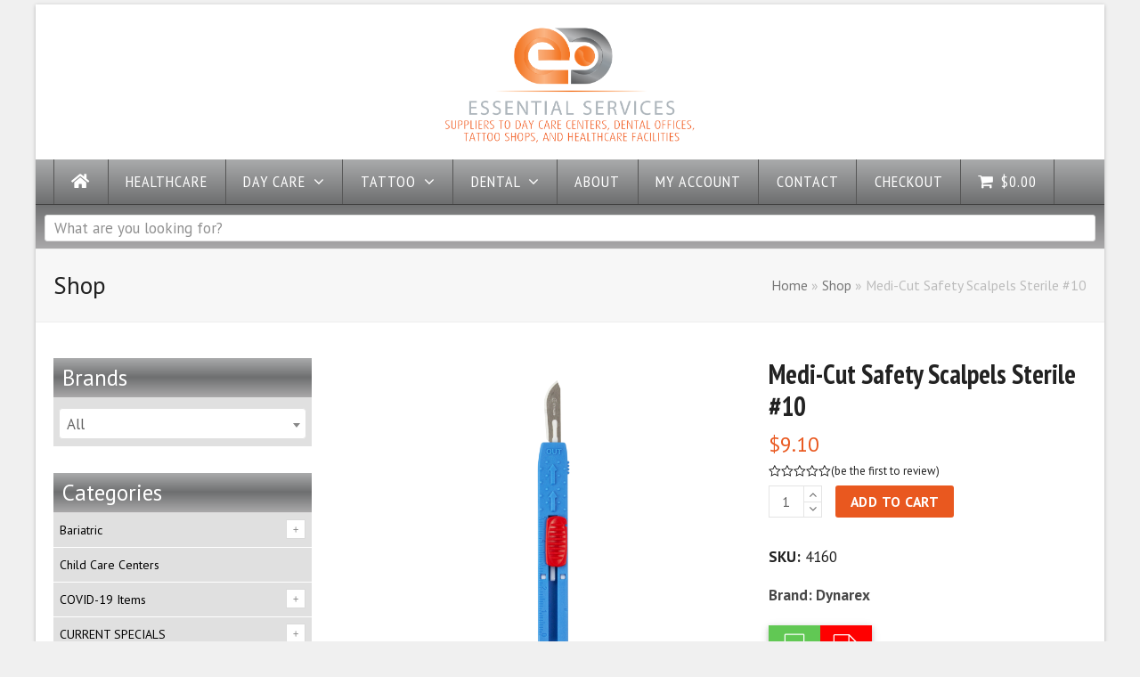

--- FILE ---
content_type: text/html; charset=UTF-8
request_url: https://www.essentialprocurement.net/shop/dental-supplies/medi-cut-safety-scalpels-sterile-10/
body_size: 28255
content:
<!doctype html>
<html lang="en-US" itemscope itemtype="http://schema.org/WebPage">
<head>
<meta charset="UTF-8">
<link rel="profile" href="http://gmpg.org/xfn/11">
<meta name='robots' content='index, follow, max-image-preview:large, max-snippet:-1, max-video-preview:-1' />
<script>window._wca = window._wca || [];</script>
<meta name="generator" content="Total WordPress Theme v5.0.8">
<meta name="viewport" content="width=device-width, initial-scale=1">
<meta http-equiv="X-UA-Compatible" content="IE=edge" />

	<!-- This site is optimized with the Yoast SEO plugin v21.1 - https://yoast.com/wordpress/plugins/seo/ -->
	<title>Medi-Cut Safety Scalpels Sterile #10 - Essential Procurement Services</title>
	<link rel="canonical" href="https://www.essentialprocurement.net/shop/dental-supplies/medi-cut-safety-scalpels-sterile-10/" />
	<meta property="og:locale" content="en_US" />
	<meta property="og:type" content="article" />
	<meta property="og:title" content="Medi-Cut Safety Scalpels Sterile #10 - Essential Procurement Services" />
	<meta property="og:url" content="https://www.essentialprocurement.net/shop/dental-supplies/medi-cut-safety-scalpels-sterile-10/" />
	<meta property="og:site_name" content="Essential Procurement Services" />
	<meta property="article:publisher" content="https://www.facebook.com/essentialprocurement/" />
	<meta property="article:modified_time" content="2024-06-25T15:58:00+00:00" />
	<meta property="og:image" content="https://www.essentialprocurement.net/wp-content/uploads/z8gud6weodhypdfdsfpp-1.png" />
	<meta property="og:image:width" content="2500" />
	<meta property="og:image:height" content="2500" />
	<meta property="og:image:type" content="image/png" />
	<meta name="twitter:card" content="summary_large_image" />
	<meta name="twitter:site" content="@EssentialPS" />
	<script type="application/ld+json" class="yoast-schema-graph">{"@context":"https://schema.org","@graph":[{"@type":"WebPage","@id":"https://www.essentialprocurement.net/shop/dental-supplies/medi-cut-safety-scalpels-sterile-10/","url":"https://www.essentialprocurement.net/shop/dental-supplies/medi-cut-safety-scalpels-sterile-10/","name":"Medi-Cut Safety Scalpels Sterile #10 - Essential Procurement Services","isPartOf":{"@id":"https://www.essentialprocurement.net/#website"},"primaryImageOfPage":{"@id":"https://www.essentialprocurement.net/shop/dental-supplies/medi-cut-safety-scalpels-sterile-10/#primaryimage"},"image":{"@id":"https://www.essentialprocurement.net/shop/dental-supplies/medi-cut-safety-scalpels-sterile-10/#primaryimage"},"thumbnailUrl":"https://www.essentialprocurement.net/wp-content/uploads/z8gud6weodhypdfdsfpp-1.png","datePublished":"2024-06-25T15:57:55+00:00","dateModified":"2024-06-25T15:58:00+00:00","breadcrumb":{"@id":"https://www.essentialprocurement.net/shop/dental-supplies/medi-cut-safety-scalpels-sterile-10/#breadcrumb"},"inLanguage":"en-US","potentialAction":[{"@type":"ReadAction","target":["https://www.essentialprocurement.net/shop/dental-supplies/medi-cut-safety-scalpels-sterile-10/"]}]},{"@type":"ImageObject","inLanguage":"en-US","@id":"https://www.essentialprocurement.net/shop/dental-supplies/medi-cut-safety-scalpels-sterile-10/#primaryimage","url":"https://www.essentialprocurement.net/wp-content/uploads/z8gud6weodhypdfdsfpp-1.png","contentUrl":"https://www.essentialprocurement.net/wp-content/uploads/z8gud6weodhypdfdsfpp-1.png","width":2500,"height":2500},{"@type":"BreadcrumbList","@id":"https://www.essentialprocurement.net/shop/dental-supplies/medi-cut-safety-scalpels-sterile-10/#breadcrumb","itemListElement":[{"@type":"ListItem","position":1,"name":"Home","item":"https://www.essentialprocurement.net/"},{"@type":"ListItem","position":2,"name":"Shop","item":"https://www.essentialprocurement.net/shop/"},{"@type":"ListItem","position":3,"name":"Medi-Cut Safety Scalpels Sterile #10"}]},{"@type":"WebSite","@id":"https://www.essentialprocurement.net/#website","url":"https://www.essentialprocurement.net/","name":"Essential Procurement Services","description":"Healthcare Equipment Procurement and Distribution Services","publisher":{"@id":"https://www.essentialprocurement.net/#organization"},"potentialAction":[{"@type":"SearchAction","target":{"@type":"EntryPoint","urlTemplate":"https://www.essentialprocurement.net/?s={search_term_string}"},"query-input":"required name=search_term_string"}],"inLanguage":"en-US"},{"@type":"Organization","@id":"https://www.essentialprocurement.net/#organization","name":"Essential Procurement Services","url":"https://www.essentialprocurement.net/","logo":{"@type":"ImageObject","inLanguage":"en-US","@id":"https://www.essentialprocurement.net/#/schema/logo/image/","url":"https://www.essentialprocurement.net/wp-content/uploads/eps-logo-login.png","contentUrl":"https://www.essentialprocurement.net/wp-content/uploads/eps-logo-login.png","width":316,"height":104,"caption":"Essential Procurement Services"},"image":{"@id":"https://www.essentialprocurement.net/#/schema/logo/image/"},"sameAs":["https://www.facebook.com/essentialprocurement/","https://twitter.com/EssentialPS"]}]}</script>
	<!-- / Yoast SEO plugin. -->


<link rel='dns-prefetch' href='//stats.wp.com' />
<link rel='dns-prefetch' href='//js.authorize.net' />
<link rel='dns-prefetch' href='//fonts.googleapis.com' />
<link rel="alternate" type="application/rss+xml" title="Essential Procurement Services &raquo; Feed" href="https://www.essentialprocurement.net/feed/" />
<link rel="alternate" type="application/rss+xml" title="Essential Procurement Services &raquo; Comments Feed" href="https://www.essentialprocurement.net/comments/feed/" />
<link rel="alternate" type="application/rss+xml" title="Essential Procurement Services &raquo; Medi-Cut Safety Scalpels Sterile #10 Comments Feed" href="https://www.essentialprocurement.net/shop/dental-supplies/medi-cut-safety-scalpels-sterile-10/feed/" />
		<!-- This site uses the Google Analytics by ExactMetrics plugin v7.26.0 - Using Analytics tracking - https://www.exactmetrics.com/ -->
		<!-- Note: ExactMetrics is not currently configured on this site. The site owner needs to authenticate with Google Analytics in the ExactMetrics settings panel. -->
					<!-- No tracking code set -->
				<!-- / Google Analytics by ExactMetrics -->
		<link rel='stylesheet' id='js_composer_front-css' href='https://www.essentialprocurement.net/wp-content/plugins/js_composer/assets/css/js_composer.min.css?ver=7.0' media='all' />
<link rel='stylesheet' id='jetpack-videopress-video-block-view-css' href='https://www.essentialprocurement.net/wp-content/plugins/jetpack/jetpack_vendor/automattic/jetpack-videopress/build/block-editor/blocks/video/view.css?minify=false&#038;ver=34ae973733627b74a14e' media='all' />
<link rel='stylesheet' id='mediaelement-css' href='https://www.essentialprocurement.net/wp-includes/js/mediaelement/mediaelementplayer-legacy.min.css?ver=4.2.17' media='all' />
<link rel='stylesheet' id='wp-mediaelement-css' href='https://www.essentialprocurement.net/wp-includes/js/mediaelement/wp-mediaelement.min.css?ver=2a702095d79f58400386bfa32b54c034' media='all' />
<link rel='stylesheet' id='yith-wcbr-css' href='https://www.essentialprocurement.net/wp-content/plugins/yith-woocommerce-brands-add-on-premium/assets/css/yith-wcbr.css?ver=2a702095d79f58400386bfa32b54c034' media='all' />
<link rel='stylesheet' id='jquery-swiper-css' href='https://www.essentialprocurement.net/wp-content/plugins/yith-woocommerce-brands-add-on-premium/assets/css/swiper.css?ver=6.4.6' media='all' />
<link rel='stylesheet' id='yith-wcbr-shortcode-css' href='https://www.essentialprocurement.net/wp-content/plugins/yith-woocommerce-brands-add-on-premium/assets/css/yith-wcbr-shortcode.css?ver=1.4.5' media='all' />
<style id='classic-theme-styles-inline-css'>
/*! This file is auto-generated */
.wp-block-button__link{color:#fff;background-color:#32373c;border-radius:9999px;box-shadow:none;text-decoration:none;padding:calc(.667em + 2px) calc(1.333em + 2px);font-size:1.125em}.wp-block-file__button{background:#32373c;color:#fff;text-decoration:none}
</style>
<style id='global-styles-inline-css'>
body{--wp--preset--color--black: #000000;--wp--preset--color--cyan-bluish-gray: #abb8c3;--wp--preset--color--white: #ffffff;--wp--preset--color--pale-pink: #f78da7;--wp--preset--color--vivid-red: #cf2e2e;--wp--preset--color--luminous-vivid-orange: #ff6900;--wp--preset--color--luminous-vivid-amber: #fcb900;--wp--preset--color--light-green-cyan: #7bdcb5;--wp--preset--color--vivid-green-cyan: #00d084;--wp--preset--color--pale-cyan-blue: #8ed1fc;--wp--preset--color--vivid-cyan-blue: #0693e3;--wp--preset--color--vivid-purple: #9b51e0;--wp--preset--gradient--vivid-cyan-blue-to-vivid-purple: linear-gradient(135deg,rgba(6,147,227,1) 0%,rgb(155,81,224) 100%);--wp--preset--gradient--light-green-cyan-to-vivid-green-cyan: linear-gradient(135deg,rgb(122,220,180) 0%,rgb(0,208,130) 100%);--wp--preset--gradient--luminous-vivid-amber-to-luminous-vivid-orange: linear-gradient(135deg,rgba(252,185,0,1) 0%,rgba(255,105,0,1) 100%);--wp--preset--gradient--luminous-vivid-orange-to-vivid-red: linear-gradient(135deg,rgba(255,105,0,1) 0%,rgb(207,46,46) 100%);--wp--preset--gradient--very-light-gray-to-cyan-bluish-gray: linear-gradient(135deg,rgb(238,238,238) 0%,rgb(169,184,195) 100%);--wp--preset--gradient--cool-to-warm-spectrum: linear-gradient(135deg,rgb(74,234,220) 0%,rgb(151,120,209) 20%,rgb(207,42,186) 40%,rgb(238,44,130) 60%,rgb(251,105,98) 80%,rgb(254,248,76) 100%);--wp--preset--gradient--blush-light-purple: linear-gradient(135deg,rgb(255,206,236) 0%,rgb(152,150,240) 100%);--wp--preset--gradient--blush-bordeaux: linear-gradient(135deg,rgb(254,205,165) 0%,rgb(254,45,45) 50%,rgb(107,0,62) 100%);--wp--preset--gradient--luminous-dusk: linear-gradient(135deg,rgb(255,203,112) 0%,rgb(199,81,192) 50%,rgb(65,88,208) 100%);--wp--preset--gradient--pale-ocean: linear-gradient(135deg,rgb(255,245,203) 0%,rgb(182,227,212) 50%,rgb(51,167,181) 100%);--wp--preset--gradient--electric-grass: linear-gradient(135deg,rgb(202,248,128) 0%,rgb(113,206,126) 100%);--wp--preset--gradient--midnight: linear-gradient(135deg,rgb(2,3,129) 0%,rgb(40,116,252) 100%);--wp--preset--font-size--small: 13px;--wp--preset--font-size--medium: 20px;--wp--preset--font-size--large: 36px;--wp--preset--font-size--x-large: 42px;--wp--preset--spacing--20: 0.44rem;--wp--preset--spacing--30: 0.67rem;--wp--preset--spacing--40: 1rem;--wp--preset--spacing--50: 1.5rem;--wp--preset--spacing--60: 2.25rem;--wp--preset--spacing--70: 3.38rem;--wp--preset--spacing--80: 5.06rem;--wp--preset--shadow--natural: 6px 6px 9px rgba(0, 0, 0, 0.2);--wp--preset--shadow--deep: 12px 12px 50px rgba(0, 0, 0, 0.4);--wp--preset--shadow--sharp: 6px 6px 0px rgba(0, 0, 0, 0.2);--wp--preset--shadow--outlined: 6px 6px 0px -3px rgba(255, 255, 255, 1), 6px 6px rgba(0, 0, 0, 1);--wp--preset--shadow--crisp: 6px 6px 0px rgba(0, 0, 0, 1);}:where(.is-layout-flex){gap: 0.5em;}:where(.is-layout-grid){gap: 0.5em;}body .is-layout-flex{display: flex;}body .is-layout-flex{flex-wrap: wrap;align-items: center;}body .is-layout-flex > *{margin: 0;}body .is-layout-grid{display: grid;}body .is-layout-grid > *{margin: 0;}:where(.wp-block-columns.is-layout-flex){gap: 2em;}:where(.wp-block-columns.is-layout-grid){gap: 2em;}:where(.wp-block-post-template.is-layout-flex){gap: 1.25em;}:where(.wp-block-post-template.is-layout-grid){gap: 1.25em;}.has-black-color{color: var(--wp--preset--color--black) !important;}.has-cyan-bluish-gray-color{color: var(--wp--preset--color--cyan-bluish-gray) !important;}.has-white-color{color: var(--wp--preset--color--white) !important;}.has-pale-pink-color{color: var(--wp--preset--color--pale-pink) !important;}.has-vivid-red-color{color: var(--wp--preset--color--vivid-red) !important;}.has-luminous-vivid-orange-color{color: var(--wp--preset--color--luminous-vivid-orange) !important;}.has-luminous-vivid-amber-color{color: var(--wp--preset--color--luminous-vivid-amber) !important;}.has-light-green-cyan-color{color: var(--wp--preset--color--light-green-cyan) !important;}.has-vivid-green-cyan-color{color: var(--wp--preset--color--vivid-green-cyan) !important;}.has-pale-cyan-blue-color{color: var(--wp--preset--color--pale-cyan-blue) !important;}.has-vivid-cyan-blue-color{color: var(--wp--preset--color--vivid-cyan-blue) !important;}.has-vivid-purple-color{color: var(--wp--preset--color--vivid-purple) !important;}.has-black-background-color{background-color: var(--wp--preset--color--black) !important;}.has-cyan-bluish-gray-background-color{background-color: var(--wp--preset--color--cyan-bluish-gray) !important;}.has-white-background-color{background-color: var(--wp--preset--color--white) !important;}.has-pale-pink-background-color{background-color: var(--wp--preset--color--pale-pink) !important;}.has-vivid-red-background-color{background-color: var(--wp--preset--color--vivid-red) !important;}.has-luminous-vivid-orange-background-color{background-color: var(--wp--preset--color--luminous-vivid-orange) !important;}.has-luminous-vivid-amber-background-color{background-color: var(--wp--preset--color--luminous-vivid-amber) !important;}.has-light-green-cyan-background-color{background-color: var(--wp--preset--color--light-green-cyan) !important;}.has-vivid-green-cyan-background-color{background-color: var(--wp--preset--color--vivid-green-cyan) !important;}.has-pale-cyan-blue-background-color{background-color: var(--wp--preset--color--pale-cyan-blue) !important;}.has-vivid-cyan-blue-background-color{background-color: var(--wp--preset--color--vivid-cyan-blue) !important;}.has-vivid-purple-background-color{background-color: var(--wp--preset--color--vivid-purple) !important;}.has-black-border-color{border-color: var(--wp--preset--color--black) !important;}.has-cyan-bluish-gray-border-color{border-color: var(--wp--preset--color--cyan-bluish-gray) !important;}.has-white-border-color{border-color: var(--wp--preset--color--white) !important;}.has-pale-pink-border-color{border-color: var(--wp--preset--color--pale-pink) !important;}.has-vivid-red-border-color{border-color: var(--wp--preset--color--vivid-red) !important;}.has-luminous-vivid-orange-border-color{border-color: var(--wp--preset--color--luminous-vivid-orange) !important;}.has-luminous-vivid-amber-border-color{border-color: var(--wp--preset--color--luminous-vivid-amber) !important;}.has-light-green-cyan-border-color{border-color: var(--wp--preset--color--light-green-cyan) !important;}.has-vivid-green-cyan-border-color{border-color: var(--wp--preset--color--vivid-green-cyan) !important;}.has-pale-cyan-blue-border-color{border-color: var(--wp--preset--color--pale-cyan-blue) !important;}.has-vivid-cyan-blue-border-color{border-color: var(--wp--preset--color--vivid-cyan-blue) !important;}.has-vivid-purple-border-color{border-color: var(--wp--preset--color--vivid-purple) !important;}.has-vivid-cyan-blue-to-vivid-purple-gradient-background{background: var(--wp--preset--gradient--vivid-cyan-blue-to-vivid-purple) !important;}.has-light-green-cyan-to-vivid-green-cyan-gradient-background{background: var(--wp--preset--gradient--light-green-cyan-to-vivid-green-cyan) !important;}.has-luminous-vivid-amber-to-luminous-vivid-orange-gradient-background{background: var(--wp--preset--gradient--luminous-vivid-amber-to-luminous-vivid-orange) !important;}.has-luminous-vivid-orange-to-vivid-red-gradient-background{background: var(--wp--preset--gradient--luminous-vivid-orange-to-vivid-red) !important;}.has-very-light-gray-to-cyan-bluish-gray-gradient-background{background: var(--wp--preset--gradient--very-light-gray-to-cyan-bluish-gray) !important;}.has-cool-to-warm-spectrum-gradient-background{background: var(--wp--preset--gradient--cool-to-warm-spectrum) !important;}.has-blush-light-purple-gradient-background{background: var(--wp--preset--gradient--blush-light-purple) !important;}.has-blush-bordeaux-gradient-background{background: var(--wp--preset--gradient--blush-bordeaux) !important;}.has-luminous-dusk-gradient-background{background: var(--wp--preset--gradient--luminous-dusk) !important;}.has-pale-ocean-gradient-background{background: var(--wp--preset--gradient--pale-ocean) !important;}.has-electric-grass-gradient-background{background: var(--wp--preset--gradient--electric-grass) !important;}.has-midnight-gradient-background{background: var(--wp--preset--gradient--midnight) !important;}.has-small-font-size{font-size: var(--wp--preset--font-size--small) !important;}.has-medium-font-size{font-size: var(--wp--preset--font-size--medium) !important;}.has-large-font-size{font-size: var(--wp--preset--font-size--large) !important;}.has-x-large-font-size{font-size: var(--wp--preset--font-size--x-large) !important;}
.wp-block-navigation a:where(:not(.wp-element-button)){color: inherit;}
:where(.wp-block-post-template.is-layout-flex){gap: 1.25em;}:where(.wp-block-post-template.is-layout-grid){gap: 1.25em;}
:where(.wp-block-columns.is-layout-flex){gap: 2em;}:where(.wp-block-columns.is-layout-grid){gap: 2em;}
.wp-block-pullquote{font-size: 1.5em;line-height: 1.6;}
</style>
<link rel='stylesheet' id='hide_unhide-css' href='https://www.essentialprocurement.net/wp-content/plugins/hideunhide-menu-for-guestmember/style.css?ver=2a702095d79f58400386bfa32b54c034' media='all' />
<style id='woocommerce-inline-inline-css'>
.woocommerce form .form-row .required { visibility: visible; }
</style>
<link rel='stylesheet' id='app-bar-style-css' href='https://www.essentialprocurement.net/wp-content/plugins/wp-app-bar/assets/css/app-bar.css?ver=1.0' media='all' />
<link rel='stylesheet' id='app-bar-font-awesome-style-css' href='https://www.essentialprocurement.net/wp-content/plugins/wp-app-bar/assets/css/font-awesome.min.css?ver=4.6.1' media='all' />
<link rel='stylesheet' id='app-bar-animate-style-css' href='https://www.essentialprocurement.net/wp-content/plugins/wp-app-bar/assets/css/animate.css?ver=3.5.1' media='all' />
<link rel='stylesheet' id='app-bar-addtohomescreen-style-css' href='https://www.essentialprocurement.net/wp-content/plugins/wp-app-bar/assets/css/addtohomescreen.css?ver=06122016' media='all' />
<link rel='stylesheet' id='jquery-bxslider-css-css' href='https://www.essentialprocurement.net/wp-content/plugins/banner-management-for-woocommerce/public/css/jquery.bxslider.css?ver=2.1' media='all' />
<link rel='stylesheet' id='banner-management-for-woocommerce-css' href='https://www.essentialprocurement.net/wp-content/plugins/banner-management-for-woocommerce/public/css/woocommerce-category-banner-management-public.css?ver=2.1' media='all' />
<link rel='stylesheet' id='fontawesome-css-css' href='https://www.essentialprocurement.net/wp-content/plugins/banner-management-for-woocommerce/public/css/all.min.css?ver=2.1' media='all' />
<link rel='stylesheet' id='yith_wcas_frontend-css' href='https://www.essentialprocurement.net/wp-content/plugins/yith-woocommerce-ajax-search-premium/assets/css/yith_wcas_ajax_search.css?ver=1.8.3' media='all' />
<style id='yith_wcas_frontend-inline-css'>

                .autocomplete-suggestion{
                    padding-right: 20px;
                }
                .woocommerce .autocomplete-suggestion  span.yith_wcas_result_on_sale,
                .autocomplete-suggestion  span.yith_wcas_result_on_sale{
                        background: #7eb742;
                        color: #ffffff
                }
                .woocommerce .autocomplete-suggestion  span.yith_wcas_result_outofstock,
                .autocomplete-suggestion  span.yith_wcas_result_outofstock{
                        background: #7a7a7a;
                        color: #ffffff
                }
                .woocommerce .autocomplete-suggestion  span.yith_wcas_result_featured,
                .autocomplete-suggestion  span.yith_wcas_result_featured{
                        background: #c0392b;
                        color: #ffffff
                }
                .autocomplete-suggestion img{
                    width: 50px;
                }
                .autocomplete-suggestion .yith_wcas_result_content .title{
                    color: #004b91;
                }
                .autocomplete-suggestion{
                                    min-height: 60px;
                                }
</style>
<link rel='stylesheet' id='select2-css' href='https://www.essentialprocurement.net/wp-content/plugins/woocommerce/assets/css/select2.css?ver=9.0.3' media='all' />
<link rel='stylesheet' id='parent-style-css' href='https://www.essentialprocurement.net/wp-content/themes/Total/style.css?ver=5.0.8' media='all' />
<link rel='stylesheet' id='wpex-woocommerce-css' href='https://www.essentialprocurement.net/wp-content/themes/Total/assets/css/wpex-woocommerce.css?ver=5.0.8' media='all' />
<link rel='stylesheet' id='wpex-google-font-pt-sans-css' href='//fonts.googleapis.com/css2?family=PT+Sans:ital,wght@0,100;0,200;0,300;0,400;0,500;0,600;0,700;0,800;0,900;1,100;1,200;1,300;1,400;1,500;1,600;1,700;1,800;1,900&#038;display=swap&#038;subset=latin' media='all' />
<link rel='stylesheet' id='wpex-google-font-pt-sans-narrow-css' href='//fonts.googleapis.com/css2?family=PT+Sans+Narrow:ital,wght@0,100;0,200;0,300;0,400;0,500;0,600;0,700;0,800;0,900;1,100;1,200;1,300;1,400;1,500;1,600;1,700;1,800;1,900&#038;display=swap&#038;subset=latin' media='all' />
<link rel='stylesheet' id='wpex-style-css' href='https://www.essentialprocurement.net/wp-content/themes/total-child-theme/style.css?ver=5.0.8' media='all' />
<link rel='stylesheet' id='wpex-mobile-menu-breakpoint-max-css' href='https://www.essentialprocurement.net/wp-content/themes/Total/assets/css/wpex-mobile-menu-breakpoint-max.css?ver=5.0.8' media='only screen and (max-width:959px)' />
<link rel='stylesheet' id='wpex-mobile-menu-breakpoint-min-css' href='https://www.essentialprocurement.net/wp-content/themes/Total/assets/css/wpex-mobile-menu-breakpoint-min.css?ver=5.0.8' media='only screen and (min-width:960px)' />
<link rel='stylesheet' id='wpex-wpbakery-css' href='https://www.essentialprocurement.net/wp-content/themes/Total/assets/css/wpex-wpbakery.css?ver=5.0.8' media='all' />
<link rel='stylesheet' id='ticons-css' href='https://www.essentialprocurement.net/wp-content/themes/Total/assets/lib/ticons/css/ticons.min.css?ver=5.0.8' media='all' />
<link rel='stylesheet' id='vcex-shortcodes-css' href='https://www.essentialprocurement.net/wp-content/themes/Total/assets/css/vcex-shortcodes.css?ver=5.0.8' media='all' />
<link rel='stylesheet' id='wcspp-css' href='https://www.essentialprocurement.net/wp-content/plugins/share-print-pdf-woocommerce/lib/css/style.min.css?ver=2.0.3' media='all' />
<link rel='stylesheet' id='sv-wc-payment-gateway-payment-form-css' href='https://www.essentialprocurement.net/wp-content/plugins/woocommerce-gateway-authorize-net-aim/vendor/skyverge/wc-plugin-framework/woocommerce/payment-gateway/assets/css/frontend/sv-wc-payment-gateway-payment-form.min.css?ver=5.1.2' media='all' />
<link rel='stylesheet' id='jetpack_css-css' href='https://www.essentialprocurement.net/wp-content/plugins/jetpack/css/jetpack.css?ver=12.5.1' media='all' />
<script src="https://www.essentialprocurement.net/wp-includes/js/jquery/jquery.min.js?ver=3.7.1" id="jquery-core-js"></script>
<script src="https://www.essentialprocurement.net/wp-includes/js/jquery/jquery-migrate.min.js?ver=3.4.1" id="jquery-migrate-js"></script>
<script src="https://www.essentialprocurement.net/wp-content/plugins/woocommerce/assets/js/jquery-blockui/jquery.blockUI.min.js?ver=2.7.0-wc.9.0.3" id="jquery-blockui-js" data-wp-strategy="defer"></script>
<script id="wc-add-to-cart-js-extra">
var wc_add_to_cart_params = {"ajax_url":"\/wp-admin\/admin-ajax.php","wc_ajax_url":"\/?wc-ajax=%%endpoint%%","i18n_view_cart":"View cart","cart_url":"https:\/\/www.essentialprocurement.net\/shop\/cart\/","is_cart":"","cart_redirect_after_add":"no"};
</script>
<script src="https://www.essentialprocurement.net/wp-content/plugins/woocommerce/assets/js/frontend/add-to-cart.min.js?ver=9.0.3" id="wc-add-to-cart-js" data-wp-strategy="defer"></script>
<script src="https://www.essentialprocurement.net/wp-content/plugins/woocommerce/assets/js/zoom/jquery.zoom.min.js?ver=1.7.21-wc.9.0.3" id="zoom-js" defer data-wp-strategy="defer"></script>
<script id="wc-single-product-js-extra">
var wc_single_product_params = {"i18n_required_rating_text":"Please select a rating","review_rating_required":"yes","flexslider":{"rtl":false,"animation":"slide","smoothHeight":true,"directionNav":true,"controlNav":"thumbnails","slideshow":false,"animationSpeed":600,"animationLoop":false,"allowOneSlide":false},"zoom_enabled":"1","zoom_options":[],"photoswipe_enabled":"","photoswipe_options":{"shareEl":false,"closeOnScroll":false,"history":false,"hideAnimationDuration":0,"showAnimationDuration":0},"flexslider_enabled":"1"};
</script>
<script src="https://www.essentialprocurement.net/wp-content/plugins/woocommerce/assets/js/frontend/single-product.min.js?ver=9.0.3" id="wc-single-product-js" defer data-wp-strategy="defer"></script>
<script src="https://www.essentialprocurement.net/wp-content/plugins/woocommerce/assets/js/js-cookie/js.cookie.min.js?ver=2.1.4-wc.9.0.3" id="js-cookie-js" defer data-wp-strategy="defer"></script>
<script id="woocommerce-js-extra">
var woocommerce_params = {"ajax_url":"\/wp-admin\/admin-ajax.php","wc_ajax_url":"\/?wc-ajax=%%endpoint%%"};
</script>
<script src="https://www.essentialprocurement.net/wp-content/plugins/woocommerce/assets/js/frontend/woocommerce.min.js?ver=9.0.3" id="woocommerce-js" defer data-wp-strategy="defer"></script>
<script src="https://www.essentialprocurement.net/wp-content/plugins/banner-management-for-woocommerce/public/js/jquery.bxslider.min.js?ver=2.1" id="jquery-bxslider-js"></script>
<script src="https://www.essentialprocurement.net/wp-content/plugins/banner-management-for-woocommerce/public/js/woocommerce-category-banner-management-public.min.js?ver=2.1" id="banner-management-for-woocommerce-public-js-js"></script>
<script src="https://www.essentialprocurement.net/wp-content/plugins/js_composer/assets/js/vendors/woocommerce-add-to-cart.js?ver=7.0" id="vc_woocommerce-add-to-cart-js-js"></script>
<script defer src="https://stats.wp.com/s-202601.js" id="woocommerce-analytics-js"></script>
<script src="https://js.authorize.net/v1/Accept.js" id="wc-authorize-net-aim-accept-js-js"></script>
<script></script><link rel="https://api.w.org/" href="https://www.essentialprocurement.net/wp-json/" /><link rel="alternate" type="application/json" href="https://www.essentialprocurement.net/wp-json/wp/v2/product/23542" /><link rel="EditURI" type="application/rsd+xml" title="RSD" href="https://www.essentialprocurement.net/xmlrpc.php?rsd" />

<link rel='shortlink' href='https://www.essentialprocurement.net/?p=23542' />
<link rel="alternate" type="application/json+oembed" href="https://www.essentialprocurement.net/wp-json/oembed/1.0/embed?url=https%3A%2F%2Fwww.essentialprocurement.net%2Fshop%2Fdental-supplies%2Fmedi-cut-safety-scalpels-sterile-10%2F" />
<link rel="alternate" type="text/xml+oembed" href="https://www.essentialprocurement.net/wp-json/oembed/1.0/embed?url=https%3A%2F%2Fwww.essentialprocurement.net%2Fshop%2Fdental-supplies%2Fmedi-cut-safety-scalpels-sterile-10%2F&#038;format=xml" />
	<style>img#wpstats{display:none}</style>
		<link rel="icon" href="https://www.essentialprocurement.net/wp-content/uploads/eps152.png" sizes="32x32"><link rel="shortcut icon" href="https://www.essentialprocurement.net/wp-content/uploads/eps152.png"><link rel="apple-touch-icon" href="https://www.essentialprocurement.net/wp-content/uploads/eps152.png" sizes="57x57" ><link rel="apple-touch-icon" href="https://www.essentialprocurement.net/wp-content/uploads/eps152.png" sizes="76x76" ><link rel="apple-touch-icon" href="https://www.essentialprocurement.net/wp-content/uploads/eps152.png" sizes="120x120"><link rel="apple-touch-icon" href="https://www.essentialprocurement.net/wp-content/uploads/eps152.png" sizes="114x114">
	<!-- Retina Logo -->
	<script>
		jQuery( function( $ ){
			if ( window.devicePixelRatio >= 2 ) {
				$( "#site-logo img.logo-img" ).attr( "src", "https://www.essentialprocurement.net/wp-content/uploads/2018/05/logo-essentialprocurement.png" ).css( "max-height","131px" );
			}
		} );
	</script>

<link rel="preload" href="https://www.essentialprocurement.net/wp-content/themes/Total/assets/lib/ticons/fonts/ticons-webfont.woff2" type="font/woff2" as="font" crossorigin>	<noscript><style>.woocommerce-product-gallery{ opacity: 1 !important; }</style></noscript>
	<noscript><style>body .wpex-vc-row-stretched, body .vc_row-o-full-height { visibility: visible; }</style></noscript><meta name="generator" content="Share, Print and PDF for WooCommerce"/><noscript><style> .wpb_animate_when_almost_visible { opacity: 1; }</style></noscript><style data-type="wpex-css" id="wpex-css">/*ACCENT COLOR*/.woocommerce .order-total td,.price >.amount,.price ins .amount,.vc_toggle_total .vc_toggle_title,.vcex-module a:hover .wpex-heading,.vcex-icon-box-link-wrap:hover .wpex-heading,.wpex-text-accent,.wpex-hover-text-accent:hover,.wpex-accent-color,#site-navigation .dropdown-menu >li.menu-item >a:hover,#site-navigation .dropdown-menu >li.menu-item.current-menu-item >a,#site-navigation .dropdown-menu >li.menu-item.current-menu-parent >a,.modern-menu-widget a:hover,.theme-button.outline,.theme-button.clean,a,h1 a:hover,h2 a:hover,h3 a:hover,h4 a:hover,h5 a:hover,h6 a:hover,.entry-title a:hover,.meta a:hover,.wpex-heading a:hover{color:#e9581f}.woocommerce-MyAccount-navigation li.is-active a,.woocommerce .widget_price_filter .ui-slider .ui-slider-range,.woocommerce .widget_price_filter .ui-slider .ui-slider-handle,.wcmenucart-details.count.t-bubble,.select2-container--default .select2-results__option--highlighted[aria-selected],.select2-container--default .select2-results__option--highlighted[data-selected],.vcex-testimonials-fullslider .sp-button:hover,.vcex-testimonials-fullslider .sp-selected-button,.vcex-testimonials-fullslider.light-skin .sp-button:hover,.vcex-testimonials-fullslider.light-skin .sp-selected-button,.vcex-testimonials-fullslider .sp-button.sp-selected-button,.vcex-testimonials-fullslider .sp-button:hover,.wpex-bg-accent,.wpex-hover-bg-accent:hover,.wpex-bg-accent_alt,.wpex-hover-bg-accent_alt:hover,.wpex-badge,.wpex-accent-bg,input[type="submit"],.theme-button,button,.button,.active >.theme-button,.theme-button.active,.theme-button.outline:hover,.active >.theme-button.outline,.theme-button.outline.active,.theme-button.outline:hover,.post-edit a,.background-highlight,.tagcloud a:hover,.post-tags a:hover,.wpex-carousel .owl-dot.active,.wpex-carousel .owl-prev,.wpex-carousel .owl-next,body #header-two-search #header-two-search-submit,#site-navigation .menu-button >a >span.link-inner,.modern-menu-widget li.menu-item.current-menu-item a,#sidebar .widget_nav_menu .current-menu-item >a,.widget_nav_menu_accordion .widget_nav_menu li.menu-item.current-menu-item >a,#site-navigation-wrap.has-menu-underline .main-navigation-ul>li>a>.link-inner::after,#wp-calendar caption,#wp-calendar tbody td:hover a{background-color:#e9581f}.woocommerce div.product .woocommerce-tabs ul.tabs li.active a{border-bottom-color:#e9581f}.wpb_tabs.tab-style-alternative-two .wpb_tabs_nav li.ui-tabs-active a{border-bottom-color:#e9581f}.wpex-border-accent{border-color:#e9581f}.wpex-hover-border-accent:hover{border-color:#e9581f}.theme-button.outline{border-color:#e9581f}.wpex-dropdown-top-border #site-navigation .dropdown-menu li.menu-item ul.sub-menu{border-top-color:#e9581f}.theme-heading.border-w-color span.text{border-bottom-color:#e9581f}/*ACCENT HOVER COLOR*/.wpex-bg-accent_alt,.wpex-hover-bg-accent_alt:hover,.post-edit a:hover,.theme-button:hover,input[type="submit"]:hover,button:hover,.button:hover,.active >.theme-button,.theme-button.active,.wpex-carousel .owl-prev:hover,.wpex-carousel .owl-next:hover,#site-navigation .menu-button >a >span.link-inner:hover{background-color:#faa821}.wpex-text-accent_alt,.wpex-hover-text-accent_alt:hover{color:#faa821}/*TYPOGRAPHY*/body{font-family:"PT Sans",sans-serif;font-size:17px;color:#232323}#site-navigation .dropdown-menu .link-inner{font-family:"PT Sans Narrow";font-style:normal;font-size:18px;letter-spacing:1px;text-transform:uppercase}.woocommerce ul.products li.product .woocommerce-loop-product__title,.woocommerce ul.products li.product .woocommerce-loop-category__title{font-size:19px;color:#000000;text-transform:capitalize}.woocommerce div.product .product_title{font-family:"PT Sans Narrow";font-size:30px;line-height:36px}/*ADVANCED STYLING CSS*/#site-logo img{max-height:131px}/*CUSTOMIZER STYLING*/body,.footer-has-reveal #main,body.boxed-main-layout{background-color:#f0f0f0}.boxed-main-layout #outer-wrap{padding:5px}.boxed-main-layout #wrap,.is-sticky #site-header{background-color:#ffffff}.container,.boxed-main-layout #wrap{width:1200px}#site-header #site-header-inner{padding-top:25px;padding-bottom:18px}#site-logo{padding-top:0;padding-bottom:0}#site-navigation >ul li.menu-item{border-color:#b7b7b7}#site-navigation a{border-color:#b7b7b7}#site-navigation ul{border-color:#b7b7b7}#site-navigation-wrap{border-color:#b7b7b7}#site-navigation{border-color:#b7b7b7}.navbar-style-six #site-navigation{border-color:#b7b7b7}#site-navigation-sticky-wrapper.is-sticky #site-navigation-wrap{border-color:#b7b7b7}#site-navigation .dropdown-menu >li.menu-item >a{color:#ffffff}#site-navigation .dropdown-menu >li.menu-item >a:hover,#site-navigation .dropdown-menu >li.menu-item.dropdown.sfHover >a{color:#faa821;background-color:#565656}#site-navigation .dropdown-menu >li.menu-item.current-menu-item >a,#site-navigation .dropdown-menu >li.menu-item.current-menu-parent >a{color:#faa821;background-color:#565656}#wpex-mobile-menu-fixed-top,#wpex-mobile-menu-navbar{background:#717273}#sidr-main{background-color:#717273;color:#ffffff}#sidr-main li,#sidr-main ul,.sidr-class-mobile-menu-searchform input,.sidr-class-mobile-menu-searchform{border-color:#565a60}#footer-callout-wrap{color:#020202}#footer{background-color:#f0f0f0}#footer-bottom{background:#3d3d3d;color:#ffffff}#footer-bottom p{color:#ffffff}#footer-bottom a{color:#ffffff}#footer-bottom a:hover{color:#faa821}.vc_column-inner{margin-bottom:40px}.woocommerce ul.products li.product .price del,.woocommerce div.product div.summary del{display:none}.woocommerce .products .product{text-align:center}.woocommerce ul.products li.product .star-rating{display:none}.woocommerce ul.products li.product .woocommerce-loop-product__title:hover,.woocommerce ul.products li.product .woocommerce-loop-category__title:hover{color:#e9581f}.price >.amount{color:#e9581f}.price ins .amount{color:#e9581f}.woocommerce p.stars a{color:#020202}.woocommerce .star-rating{color:#020202}@media only screen and (min-width:960px){body.has-sidebar .content-area,.wpex-content-w{width:70%}#sidebar{width:25%}}</style></head>

<body class="product-template-default single single-product postid-23542 wp-custom-logo wp-embed-responsive theme-Total not-logged-in woocommerce woocommerce-page woocommerce-no-js ywcas-total-child wpex-theme wpex-responsive boxed-main-layout no-composer wpex-live-site wrap-boxshadow content-left-sidebar has-sidebar sidebar-widget-icons hasnt-overlay-header wpex-mobile-toggle-menu-navbar has-mobile-menu comment-avatars-disabled wpex-share-p-horizontal wpex-disable-mm-focus-styles wpb-js-composer js-comp-ver-7.0 vc_responsive">

	
	
	<div class="wpex-site-overlay"></div>
<a href="#content" class="skip-to-content">skip to Main Content</a><span data-ls_id="#site_top"></span>
	<div id="outer-wrap" class="wpex-clr">

		
		<div id="wrap" class="wpex-clr">

			


	<header id="site-header" class="header-three wpex-dropdowns-shadow-three dyn-styles wpex-clr" itemscope="itemscope" itemtype="http://schema.org/WPHeader">

		
		<div id="site-header-inner" class="container wpex-clr">
<div id="site-logo" class="site-branding header-three-logo wpex-clr">
	<div id="site-logo-inner" class="wpex-clr"><a id="site-logo-link" href="https://www.essentialprocurement.net/" rel="home" class="main-logo"><img src="https://www.essentialprocurement.net/wp-content/uploads/Essential-Logo.png" alt="Essential Procurement Services" class="logo-img" width="400" height="131" data-no-retina data-skip-lazy /></a></div>

</div>
	<aside id="header-aside" class="wpex-clr visible-phone header-three-aside">
		<div class="header-aside-content wpex-clr"><div class="yith-ajaxsearchform-container yith-ajaxsearchform-wide  ">
	<form role="search" method="get" id="yith-ajaxsearchform" action="https://www.essentialprocurement.net/">
		<div class="yith-ajaxsearch-filters">
			<div class="yith-ajaxsearchform-select yith-ajaxsearchform-select-list">
									<input type="hidden" name="post_type" class="yit_wcas_post_type" id="yit_wcas_post_type" value="product" />
							</div>
			<div class="yith-ajaxsearchform-select yith-ajaxsearchform-select-category">
							</div>
		</div>
		<div class="search-input-container">
			<input type="search" value="" name="s" id="yith-s" class="yith-s" placeholder="What are you looking for?" data-append-to=".search-input-container" data-loader-icon="https://www.essentialprocurement.net/wp-content/plugins/yith-woocommerce-ajax-search-premium/assets/images/preloader.gif" data-min-chars="3" />
		</div>

		<div class="search-submit-container">
							<input type="submit" id="yith-searchsubmit" value="Search" />
					</div>

		
	</form>
</div>
<script>
	jQuery(document).ready(function(a){"use strict";var b=a(".yith-s"),c="undefined"!=typeof woocommerce_params&&"undefined"!=typeof woocommerce_params.ajax_loader_url?woocommerce_params.ajax_loader_url:yith_wcas_params.loading,d=""==b.data("loader-icon")?c:b.data("loader-icon"),e=a("#yith-searchsubmit"),f=b.data("min-chars");e.on("click",function(){var b=a(this).closest("form");return""!=b.find(".yith-s").val()}),b.each(function(){var b=a(this),c=b.closest("form"),e=!1,g=c.find(".search_categories"),h=c.find(".yit_wcas_post_type"),i=c.find('[name="lang"]').length>0?c.find('[name="lang"]').val():"",j="undefined"==typeof b.data("append-to")?b.closest(".yith-ajaxsearchform-container"):b.closest(b.data("append-to")),k=yith_wcas_params.ajax_url.toString().replace("%%endpoint%%","yith_ajax_search_products");b.yithautocomplete({minChars:f,maxHeight:"auto",appendTo:j,triggerSelectOnValidInput:!1,serviceUrl:k+"&post_type="+h.val()+"&lang="+i+"&action=yith_ajax_search_products",onSearchStart:function(){b.css({"background-image":"url("+d+")","background-repeat":"no-repeat","background-position":"center right"})},onSearchComplete:function(){b.css("background-image","none"),a(window).trigger("resize"),b.trigger("focus")},onSelect:function(a){a.id!=-1&&(window.location.href=a.url)},beforeRender:function(){if("true"==yith_wcas_params.show_all&&e){var d={s:b.val(),post_type:c.find(".yit_wcas_post_type").val()};c.find(".search_categories").length>0&&(d.product_cat=c.find(".search_categories").val());var f=c.attr("action"),g=f.indexOf("?")!==-1?"&":"?",h=f+g+a.param(d),i='<div class="link-result"><a href="'+h+'">'+yith_wcas_params.show_all_text+"</a></div>",k=j.find(".autocomplete-suggestions");k.append(i)}},transformResult:function(b){return b="string"==typeof b?a.parseJSON(b):b,e=b.results,b},formatResult:function(b,c){var d="("+a.YithAutocomplete.utils.escapeRegExChars(c)+")",e="";return"undefined"!=typeof b.img&&(e+=b.img),e+='<div class="yith_wcas_result_content"><div class="title">',e+=b.value.replace(new RegExp(d,"gi"),"<strong>$1</strong>"),e+="</div>","undefined"!=typeof b.product_categories&&(e+=" "+b.product_categories),"undefined"!=typeof b.div_badge_open&&(e+=b.div_badge_open),"undefined"!=typeof b.on_sale&&(e+=b.on_sale),"undefined"!=typeof b.outofstock&&(e+=b.outofstock),"undefined"!=typeof b.featured&&(e+=b.featured),"undefined"!=typeof b.div_badge_close&&(e+=b.div_badge_close),"undefined"!=typeof b.price&&""!=b.price&&(e+=" "+yith_wcas_params.price_label+" "+b.price),"undefined"!=typeof b.excerpt&&(e+=" "+b.excerpt.replace(new RegExp(d,"gi"),"<strong>$1</strong>")),e+="</div>"}}),g.length&&g.on("change",function(a){var c=b.yithautocomplete(),d=yith_wcas_params.ajax_url.toString().replace("%%endpoint%%","yith_ajax_search_products");""!=g.val()?c.setOptions({serviceUrl:d+"&product_cat="+g.val()+"&lang="+i}):c.setOptions({serviceUrl:d+"&lang="+i}),c.hide(),c.onValueChange()}),h.length&&("any"==h.val()?g.attr("disabled","disabled"):g.removeAttr("disabled"),h.on("change",function(a){var c=b.yithautocomplete(),d=yith_wcas_params.ajax_url.toString().replace("%%endpoint%%","yith_ajax_search_products");"any"==h.val()?g.attr("disabled","disabled"):g.removeAttr("disabled"),""!=h.val()?c.setOptions({serviceUrl:d+"&post_type="+h.val()+"&lang="+i}):c.setOptions({serviceUrl:d+"&lang="+i}),c.hide(),c.onValueChange()}))})});
</script>
</div>
			</aside>

</div>

		
		<div id="site-navigation-wrap" class="navbar-style-three fixed-nav hide-at-mm-breakpoint wpex-clr">

		<nav id="site-navigation" class="navigation main-navigation main-navigation-three wpex-clr container" itemscope="itemscope" itemtype="http://schema.org/SiteNavigationElement" aria-label="Main menu">

			
				<ul id="menu-essential-main" class="dropdown-menu main-navigation-ul sf-menu"><li id="menu-item-7361" class="menu-item menu-item-type-post_type menu-item-object-page menu-item-home menu-item-7361"><a href="https://www.essentialprocurement.net/"><span class="link-inner"><i class="fa fa-home"></i></span></a></li>
<li id="menu-item-7384" class="menu-item menu-item-type-post_type menu-item-object-page current_page_parent menu-item-7384"><a href="https://www.essentialprocurement.net/shop/"><span class="link-inner">Healthcare</span></a></li>
<li id="menu-item-24213" class="menu-item menu-item-type-post_type menu-item-object-page menu-item-has-children dropdown menu-item-24213"><a href="https://www.essentialprocurement.net/day-care/"><span class="link-inner">Day Care <span class="nav-arrow top-level ticon ticon-angle-down" aria-hidden="true"></span></span></a>
<ul class="sub-menu">
	<li id="menu-item-24215" class="menu-item menu-item-type-custom menu-item-object-custom menu-item-24215"><a target="_blank" rel="noopener" href="https://www.essentialprocurement.net/wp-content/uploads/Essential-Services-School-Catalog-210820-1.pdf"><span class="link-inner">View Catalog</span></a></li>
</ul>
</li>
<li id="menu-item-24212" class="menu-item menu-item-type-post_type menu-item-object-page menu-item-has-children dropdown menu-item-24212"><a href="https://www.essentialprocurement.net/tattoo-supplies/"><span class="link-inner">Tattoo <span class="nav-arrow top-level ticon ticon-angle-down" aria-hidden="true"></span></span></a>
<ul class="sub-menu">
	<li id="menu-item-24216" class="menu-item menu-item-type-custom menu-item-object-custom menu-item-24216"><a target="_blank" rel="noopener" href="https://www.essentialprocurement.net/wp-content/uploads/Essential-Services-Tattoo-Catalog-180716-1.pdf"><span class="link-inner">View Catalog</span></a></li>
</ul>
</li>
<li id="menu-item-24211" class="menu-item menu-item-type-post_type menu-item-object-page menu-item-has-children dropdown menu-item-24211"><a href="https://www.essentialprocurement.net/dental-supplies/"><span class="link-inner">Dental <span class="nav-arrow top-level ticon ticon-angle-down" aria-hidden="true"></span></span></a>
<ul class="sub-menu">
	<li id="menu-item-24214" class="menu-item menu-item-type-custom menu-item-object-custom menu-item-24214"><a target="_blank" rel="noopener" href="https://www.essentialprocurement.net/wp-content/uploads/Essential-Services-Dental-Catalog.pdf"><span class="link-inner">View Catalog</span></a></li>
</ul>
</li>
<li id="menu-item-7362" class="menu-item menu-item-type-post_type menu-item-object-page menu-item-7362"><a href="https://www.essentialprocurement.net/about-essential-procurement-services/"><span class="link-inner">About</span></a></li>
<li id="menu-item-7366" class="menu-item menu-item-type-post_type menu-item-object-page menu-item-7366"><a href="https://www.essentialprocurement.net/my-account/"><span class="link-inner">My Account</span></a></li>
<li id="menu-item-7363" class="menu-item menu-item-type-post_type menu-item-object-page menu-item-7363"><a href="https://www.essentialprocurement.net/contact-us/"><span class="link-inner">Contact</span></a></li>
<li id="menu-item-7369" class="menu-item menu-item-type-post_type menu-item-object-page menu-item-7369"><a href="https://www.essentialprocurement.net/shop/checkout/"><span class="link-inner">Checkout</span></a></li>
<li class="woo-menu-icon menu-item wpex-menu-extra wcmenucart-toggle-drop_down toggle-cart-widget"><a href="https://www.essentialprocurement.net/shop/cart/" class="wcmenucart wcmenucart-items-0"><span class="link-inner"><span class="wcmenucart-count"><span class="wcmenucart-icon ticon ticon-shopping-cart"></span><span class="wcmenucart-text">Cart</span><span class="woocommerce-Price-amount wcmenucart-details amount wcmenucart-details"><bdi><span class="woocommerce-Price-currencySymbol">&#36;</span>0.00</bdi></span></span></span></a>
<div id="current-shop-items-dropdown" class="header-drop-widget wpex-invisible wpex-opacity-0 wpex-absolute wpex-shadow wpex-transition-all wpex-duration-200 wpex-translate-Z-0 wpex-text-initial wpex-z-10000 wpex-top-100 wpex-right-0 wpex-bg-white wpex-text-gray-600 wpex-border-accent wpex-border-solid wpex-border-t-3">
	<div id="current-shop-items-inner">
		<div class="widget woocommerce widget_shopping_cart"><span class="widgettitle screen-reader-text">Cart</span><div class="widget_shopping_cart_content"></div></div>	</div>
</div></li><li class="menu-item wpex-mm-menu-item"><a href="https://www.essentialprocurement.net/shop/cart/"><span class="link-inner">Cart</span></a></li></ul>			
			

			
			
			
			
		</nav><!-- #site-navigation -->
<div class="newsearch">
				
			<div class="yith-ajaxsearchform-container yith-ajaxsearchform-wide  ">
	<form role="search" method="get" id="yith-ajaxsearchform" action="https://www.essentialprocurement.net/">
		<div class="yith-ajaxsearch-filters">
			<div class="yith-ajaxsearchform-select yith-ajaxsearchform-select-list">
									<input type="hidden" name="post_type" class="yit_wcas_post_type" id="yit_wcas_post_type" value="product" />
							</div>
			<div class="yith-ajaxsearchform-select yith-ajaxsearchform-select-category">
							</div>
		</div>
		<div class="search-input-container">
			<input type="search" value="" name="s" id="yith-s" class="yith-s" placeholder="What are you looking for?" data-append-to=".search-input-container" data-loader-icon="https://www.essentialprocurement.net/wp-content/plugins/yith-woocommerce-ajax-search-premium/assets/images/preloader.gif" data-min-chars="3" />
		</div>

		<div class="search-submit-container">
							<input type="submit" id="yith-searchsubmit" value="Search" />
					</div>

		
	</form>
</div>
<script>
	jQuery(document).ready(function(a){"use strict";var b=a(".yith-s"),c="undefined"!=typeof woocommerce_params&&"undefined"!=typeof woocommerce_params.ajax_loader_url?woocommerce_params.ajax_loader_url:yith_wcas_params.loading,d=""==b.data("loader-icon")?c:b.data("loader-icon"),e=a("#yith-searchsubmit"),f=b.data("min-chars");e.on("click",function(){var b=a(this).closest("form");return""!=b.find(".yith-s").val()}),b.each(function(){var b=a(this),c=b.closest("form"),e=!1,g=c.find(".search_categories"),h=c.find(".yit_wcas_post_type"),i=c.find('[name="lang"]').length>0?c.find('[name="lang"]').val():"",j="undefined"==typeof b.data("append-to")?b.closest(".yith-ajaxsearchform-container"):b.closest(b.data("append-to")),k=yith_wcas_params.ajax_url.toString().replace("%%endpoint%%","yith_ajax_search_products");b.yithautocomplete({minChars:f,maxHeight:"auto",appendTo:j,triggerSelectOnValidInput:!1,serviceUrl:k+"&post_type="+h.val()+"&lang="+i+"&action=yith_ajax_search_products",onSearchStart:function(){b.css({"background-image":"url("+d+")","background-repeat":"no-repeat","background-position":"center right"})},onSearchComplete:function(){b.css("background-image","none"),a(window).trigger("resize"),b.trigger("focus")},onSelect:function(a){a.id!=-1&&(window.location.href=a.url)},beforeRender:function(){if("true"==yith_wcas_params.show_all&&e){var d={s:b.val(),post_type:c.find(".yit_wcas_post_type").val()};c.find(".search_categories").length>0&&(d.product_cat=c.find(".search_categories").val());var f=c.attr("action"),g=f.indexOf("?")!==-1?"&":"?",h=f+g+a.param(d),i='<div class="link-result"><a href="'+h+'">'+yith_wcas_params.show_all_text+"</a></div>",k=j.find(".autocomplete-suggestions");k.append(i)}},transformResult:function(b){return b="string"==typeof b?a.parseJSON(b):b,e=b.results,b},formatResult:function(b,c){var d="("+a.YithAutocomplete.utils.escapeRegExChars(c)+")",e="";return"undefined"!=typeof b.img&&(e+=b.img),e+='<div class="yith_wcas_result_content"><div class="title">',e+=b.value.replace(new RegExp(d,"gi"),"<strong>$1</strong>"),e+="</div>","undefined"!=typeof b.product_categories&&(e+=" "+b.product_categories),"undefined"!=typeof b.div_badge_open&&(e+=b.div_badge_open),"undefined"!=typeof b.on_sale&&(e+=b.on_sale),"undefined"!=typeof b.outofstock&&(e+=b.outofstock),"undefined"!=typeof b.featured&&(e+=b.featured),"undefined"!=typeof b.div_badge_close&&(e+=b.div_badge_close),"undefined"!=typeof b.price&&""!=b.price&&(e+=" "+yith_wcas_params.price_label+" "+b.price),"undefined"!=typeof b.excerpt&&(e+=" "+b.excerpt.replace(new RegExp(d,"gi"),"<strong>$1</strong>")),e+="</div>"}}),g.length&&g.on("change",function(a){var c=b.yithautocomplete(),d=yith_wcas_params.ajax_url.toString().replace("%%endpoint%%","yith_ajax_search_products");""!=g.val()?c.setOptions({serviceUrl:d+"&product_cat="+g.val()+"&lang="+i}):c.setOptions({serviceUrl:d+"&lang="+i}),c.hide(),c.onValueChange()}),h.length&&("any"==h.val()?g.attr("disabled","disabled"):g.removeAttr("disabled"),h.on("change",function(a){var c=b.yithautocomplete(),d=yith_wcas_params.ajax_url.toString().replace("%%endpoint%%","yith_ajax_search_products");"any"==h.val()?g.attr("disabled","disabled"):g.removeAttr("disabled"),""!=h.val()?c.setOptions({serviceUrl:d+"&post_type="+h.val()+"&lang="+i}):c.setOptions({serviceUrl:d+"&lang="+i}),c.hide(),c.onValueChange()}))})});
</script>
</div>
	</div><!-- #site-navigation-wrap -->

	

<div id="wpex-mobile-menu-navbar" class="wpex-mobile-menu-toggle show-at-mm-breakpoint wpex-bg-gray-A900">
	<div class="container">
		<div class="wpex-flex wpex-items-center wpex-justify-between wpex-text-white wpex-child-inherit-color wpex-text-md">
						<div id="wpex-mobile-menu-navbar-toggle-wrap" class="wpex-flex-grow">
				<a href="#mobile-menu" class="mobile-menu-toggle wpex-no-underline" role="button" aria-expanded="false" aria-label="Toggle Mobile menu"><span class="ticon ticon-navicon wpex-mr-10" aria-hidden="true"></span><span class="wpex-text">Menu</span></a>
			</div>
								</div>
	</div>
</div>
	</header>



			
			<main id="main" class="site-main wpex-clr">

				
<header class="page-header default-page-header wpex-supports-mods has-aside wpex-relative wpex-mb-40 wpex-bg-gray-100 wpex-py-20 wpex-border-t wpex-border-b wpex-border-solid wpex-border-gray-200 wpex-text-gray-700">

	
	<div class="page-header-inner container wpex-md-flex wpex-md-flex-wrap wpex-md-items-center wpex-md-justify-between">
<div class="page-header-content wpex-md-mr-15">

<span class="page-header-title wpex-block wpex-m-0 wpex-inherit-font-family wpex-not-italic wpex-tracking-normal wpex-leading-normal wpex-font-normal wpex-text-2xl wpex-text-gray-900">

	<span>Shop</span>

</span>

</div>
<div class="page-header-aside wpex-md-text-right"><nav class="site-breadcrumbs position-page_header_aside wpex-text-sm"><span class="breadcrumb-trail"><span><span><a href="https://www.essentialprocurement.net/">Home</a></span> » <span><a href="https://www.essentialprocurement.net/shop/">Shop</a></span> » <span class="breadcrumb_last" aria-current="page">Medi-Cut Safety Scalpels Sterile #10</span></span></span></nav></div></div>

	
</header>


	<div id="content-wrap" class="container wpex-clr">

		
		<div id="primary" class="content-area wpex-clr">

			
			<div id="content" class="site-content wpex-clr">

				
				<article class="entry-content entry wpex-clr"><div class="woocommerce-notices-wrapper"></div><div id="product-23542" class="entry has-media product type-product post-23542 status-publish first instock product_cat-dental-supplies has-post-thumbnail taxable shipping-taxable purchasable product-type-simple">

	<div class="woocommerce-product-gallery woocommerce-product-gallery--with-images woocommerce-product-gallery--columns-5 images" data-columns="5" style="opacity: 0; transition: opacity .25s ease-in-out;">
	<div class="woocommerce-product-gallery__wrapper">
		<div data-thumb="https://www.essentialprocurement.net/wp-content/uploads/z8gud6weodhypdfdsfpp-1.png" data-thumb-alt="" class="woocommerce-product-gallery__image"><a href="https://www.essentialprocurement.net/wp-content/uploads/z8gud6weodhypdfdsfpp-1.png"><img width="2500" height="2500" src="https://www.essentialprocurement.net/wp-content/uploads/z8gud6weodhypdfdsfpp-1.png" class="wp-post-image" alt="" title="z8gud6weodhypdfdsfpp-1.png" data-caption="" data-src="https://www.essentialprocurement.net/wp-content/uploads/z8gud6weodhypdfdsfpp-1.png" data-large_image="https://www.essentialprocurement.net/wp-content/uploads/z8gud6weodhypdfdsfpp-1.png" data-large_image_width="2500" data-large_image_height="2500" decoding="async" fetchpriority="high" srcset="https://www.essentialprocurement.net/wp-content/uploads/z8gud6weodhypdfdsfpp-1.png 2500w, https://www.essentialprocurement.net/wp-content/uploads/z8gud6weodhypdfdsfpp-1-300x300.png 300w, https://www.essentialprocurement.net/wp-content/uploads/z8gud6weodhypdfdsfpp-1-1024x1024.png 1024w, https://www.essentialprocurement.net/wp-content/uploads/z8gud6weodhypdfdsfpp-1-150x150.png 150w, https://www.essentialprocurement.net/wp-content/uploads/z8gud6weodhypdfdsfpp-1-768x768.png 768w, https://www.essentialprocurement.net/wp-content/uploads/z8gud6weodhypdfdsfpp-1-1536x1536.png 1536w, https://www.essentialprocurement.net/wp-content/uploads/z8gud6weodhypdfdsfpp-1-2048x2048.png 2048w, https://www.essentialprocurement.net/wp-content/uploads/z8gud6weodhypdfdsfpp-1-30x30.png 30w, https://www.essentialprocurement.net/wp-content/uploads/z8gud6weodhypdfdsfpp-1-60x60.png 60w, https://www.essentialprocurement.net/wp-content/uploads/z8gud6weodhypdfdsfpp-1-600x600.png 600w, https://www.essentialprocurement.net/wp-content/uploads/z8gud6weodhypdfdsfpp-1-100x100.png 100w" sizes="(max-width: 2500px) 100vw, 2500px" /></a></div>	</div>
</div>

	<div class="summary entry-summary">
		<h1 class="product_title entry-title single-post-title">Medi-Cut Safety Scalpels Sterile #10</h1><p class="price"><span class="woocommerce-Price-amount amount"><bdi><span class="woocommerce-Price-currencySymbol">&#36;</span>9.10</bdi></span></p>

	<div class="woocommerce-product-rating">
		<div class="star-rating"><span style="width:0%">Rated <strong class="rating">0</strong> out of 5</span></div>									(<a href="#reviews" class="woocommerce-review-link" rel="nofollow">be the first to review</a>)
						</div>


	
	<form class="cart" action="https://www.essentialprocurement.net/shop/dental-supplies/medi-cut-safety-scalpels-sterile-10/" method="post" enctype='multipart/form-data'>
		
		<div class="quantity">
		<label class="screen-reader-text" for="quantity_695a2b2c50a59">Medi-Cut Safety Scalpels Sterile #10 quantity</label>
	<input
		type="number"
				id="quantity_695a2b2c50a59"
		class="input-text qty text"
		name="quantity"
		value="1"
		aria-label="Product quantity"
		size="4"
		min="1"
		max=""
					step="1"
			placeholder=""
			inputmode="numeric"
			autocomplete="off"
			/>
	</div>

		<button type="submit" name="add-to-cart" value="23542" class="single_add_to_cart_button button alt">Add to cart</button>

			</form>

	

	<div class="product_meta">

		
		
			<span class="sku_wrapper"><span class="t-label">SKU:</span> <span class="sku">4160</span></span>

		
		<span class="posted_in"><span class="t-label">Category:</span> <a href="https://www.essentialprocurement.net/product-category/dental-supplies/" rel="tag">Dental Supplies</a></span>
		
		

	
			<span class="yith-wcbr-brands">
			Brand:			<span itemprop="brand" ><a href="https://www.essentialprocurement.net/product-brands/dynarex/" rel="tag">Dynarex</a></span>
		</span>
	
	

	</div>

<nav class="wcspp-navigation wcspp-nocounts wcspp-style-flat" data-wcspp-id="23542">
	<h2>Share Product</h2>	<ul>
			<li class="wcspp-print">
			<a href="#" class="" target="_blank">
				<svg xmlns="http://www.w3.org/2000/svg" xml:space="preserve" width="50px" height="176389px" style="shape-rendering:geometricPrecision; text-rendering:geometricPrecision; image-rendering:optimizeQuality; fill-rule:evenodd; clip-rule:evenodd" viewBox="0 0 50 50" xmlns:xlink="http://www.w3.org/1999/xlink">
  <path d="M15.0855 37.4976l-6.10531 0c-0.413399,0 -0.792545,-0.168903 -1.06421,-0.440565 -0.271662,-0.271662 -0.440565,-0.648446 -0.440565,-1.06303l0 -14.1831c0,-0.41458 0.168903,-0.791364 0.440565,-1.06303 0.271662,-0.271662 0.650808,-0.440565 1.06421,-0.440565l6.10531 0 0 1.17169 -6.10531 0c-0.0909477,0 -0.17599,0.0389776 -0.235047,0.0980346 -0.059057,0.059057 -0.0980346,0.144099 -0.0980346,0.233866l0 14.1831c0,0.0897666 0.0389776,0.174809 0.0980346,0.233866 0.059057,0.059057 0.144099,0.0980346 0.235047,0.0980346l6.10531 0 0 1.17169zm19.8278 -17.1903l6.10649 0c0.413399,0 0.792545,0.168903 1.06421,0.440565 0.271662,0.271662 0.440565,0.648446 0.440565,1.06303l0 14.1831c0,0.41458 -0.168903,0.791364 -0.440565,1.06303 -0.271662,0.271662 -0.650808,0.440565 -1.06421,0.440565l-6.10649 0 0 -1.17169 6.10649 0c0.0909477,0 0.17599,-0.0389776 0.235047,-0.0980346 0.059057,-0.059057 0.0980346,-0.144099 0.0980346,-0.233866l0 -14.1831c0,-0.0897666 -0.0389776,-0.174809 -0.0980346,-0.233866 -0.059057,-0.059057 -0.144099,-0.0980346 -0.235047,-0.0980346l-6.10649 0 0 -1.17169z"/>
  <path d="M16.0044 6.91321l17.9899 0c0.41458,0 0.791364,0.168903 1.06303,0.440565 0.270481,0.270481 0.441746,0.649627 0.441746,1.06303l0 14.176c0,0.413399 -0.171265,0.791364 -0.441746,1.06184 -0.270481,0.270481 -0.649627,0.441746 -1.06303,0.441746l-17.9899 0c-0.412218,0 -0.78782,-0.168903 -1.06184,-0.440565l-0.00236228 -0.00236228c-0.2693,-0.271662 -0.440565,-0.648446 -0.440565,-1.06066l0 -14.176c0,-0.41458 0.168903,-0.791364 0.440565,-1.06303 0.271662,-0.271662 0.650808,-0.440565 1.06421,-0.440565zm17.9899 1.17169l-17.9899 0c-0.0909477,0 -0.17599,0.0389776 -0.235047,0.0980346 -0.059057,0.059057 -0.0980346,0.144099 -0.0980346,0.233866l0 14.176c0,0.0909477 0.0389776,0.174809 0.0968534,0.235047 0.0602381,0.0578758 0.14528,0.0968534 0.236228,0.0968534l17.9899 0c0.0885855,0 0.173628,-0.0389776 0.233866,-0.0992157 0.0602381,-0.0602381 0.0992157,-0.144099 0.0992157,-0.232684l0 -14.176c0,-0.0885855 -0.0389776,-0.173628 -0.0992157,-0.233866 -0.059057,-0.059057 -0.144099,-0.0980346 -0.233866,-0.0980346z"/>
  <path d="M16.0044 30.7392l17.9899 0c0.200794,0 0.394501,0.0389776 0.576396,0.113389 0.185439,0.0755929 0.349617,0.18662 0.488992,0.325995l0.00236228 0.00472456c0.139374,0.140556 0.24922,0.305915 0.323632,0.48663 0.0755929,0.183077 0.113389,0.374421 0.113389,0.574034l0 9.33809c0,0.41458 -0.168903,0.791364 -0.440565,1.06303 -0.271662,0.271662 -0.650808,0.440565 -1.06421,0.440565l-17.9899 0c-0.413399,0 -0.792545,-0.168903 -1.06421,-0.440565 -0.271662,-0.271662 -0.440565,-0.648446 -0.440565,-1.06303l0 -9.33927c0,-0.41458 0.168903,-0.791364 0.440565,-1.06303 0.271662,-0.271662 0.650808,-0.440565 1.06421,-0.440565zm17.9899 1.17169l-17.9899 0c-0.0909477,0 -0.17599,0.0389776 -0.235047,0.0980346 -0.059057,0.059057 -0.0980346,0.144099 -0.0980346,0.233866l0 9.33927c0,0.0897666 0.0389776,0.174809 0.0980346,0.233866 0.059057,0.059057 0.144099,0.0980346 0.235047,0.0980346l17.9899 0c0.0909477,0 0.17599,-0.0389776 0.235047,-0.0980346 0.059057,-0.059057 0.0980346,-0.144099 0.0980346,-0.233866l0 -9.33809c0,-0.0519701 -0.00826798,-0.0968534 -0.0212605,-0.129925 -0.0141737,-0.034253 -0.0401587,-0.0720495 -0.0744118,-0.107484l-0.00118114 0.00118114c-0.0366153,-0.0366153 -0.0732307,-0.0626004 -0.10394,-0.0755929 -0.0330719,-0.0129925 -0.0779552,-0.0212605 -0.132288,-0.0212605z"/>
  <polygon points="18.0407,34.4905 31.9581,34.4905 31.9581,35.6621 18.0407,35.6621 "/>
  <polygon points="18.0407,38.1626 31.9581,38.1626 31.9581,39.3343 18.0407,39.3343 "/>
  <polygon points="12.0606,23.5767 12.0606,26.1457 10.8889,26.1457 10.8889,23.5767 "/>
</svg>			</a>
		</li>
		<li class="wcspp-pdf">
			<a href="#" class="" target="_blank">
				<svg xmlns="http://www.w3.org/2000/svg" xml:space="preserve" width="50px" height="176389px" style="shape-rendering:geometricPrecision; text-rendering:geometricPrecision; image-rendering:optimizeQuality; fill-rule:evenodd; clip-rule:evenodd" viewBox="0 0 50 50" xmlns:xlink="http://www.w3.org/1999/xlink">
<path id="_125741968" class="fil0" d="M13.2796 7.41283l14.7217 0 0.243315 0 0.171265 0.171265 9.71842 9.71842 0.171265 0.171265 0 0.243315 0 23.285c0,0.437022 -0.179533,0.836247 -0.464188,1.1209 -0.284655,0.284655 -0.68388,0.464188 -1.1209,0.464188l-23.4409 0c-0.437022,0 -0.836247,-0.179533 -1.1209,-0.464188 -0.284655,-0.284655 -0.464188,-0.68388 -0.464188,-1.1209l0 -32.0042c0,-0.437022 0.179533,-0.836247 0.464188,-1.1209 0.284655,-0.284655 0.68388,-0.464188 1.1209,-0.464188zm14.4784 1.17169l-14.4784 0c-0.112208,0 -0.218511,0.0484267 -0.291741,0.121657 -0.0732307,0.0732307 -0.121657,0.179533 -0.121657,0.291741l0 32.0042c0,0.112208 0.0484267,0.218511 0.121657,0.291741 0.0732307,0.0732307 0.179533,0.121657 0.291741,0.121657l23.4409 0c0.112208,0 0.218511,-0.0484267 0.291741,-0.121657 0.0732307,-0.0732307 0.121657,-0.179533 0.121657,-0.291741l0 -23.0417 -9.37589 -9.37589z"/>
<polygon points="16.0895,22.4157 33.9105,22.4157 33.9105,23.5874 16.0895,23.5874 "/>
<polygon points="16.0895,25.9177 33.9105,25.9177 33.9105,27.0894 16.0895,27.0894 "/>
<polygon points="16.0895,18.9136 23.7137,18.9136 23.7137,20.0853 16.0895,20.0853 "/>
<polygon points="16.0895,15.4115 23.7137,15.4115 23.7137,16.5832 16.0895,16.5832 "/>
<path d="M28.5871 7.99868l0 7.71875c0,0.387414 0.159454,0.741756 0.415761,0.998063 0.256307,0.256307 0.610649,0.415761 0.998063,0.415761l7.71875 0 0 1.17169 -7.71875 0c-0.712227,0 -1.36067,-0.291741 -1.82722,-0.758292 -0.46655,-0.46655 -0.758292,-1.115 -0.758292,-1.82722l0 -7.71875 1.17169 0z"/>
<path d="M16.1544 36.8303l0 -6.75848 2.18865 0c0.82916,0 1.3713,0.0354342 1.62289,0.102759 0.386233,0.100397 0.712227,0.32127 0.973259,0.660257 0.261032,0.340168 0.392138,0.779552 0.392138,1.31579 0,0.415761 -0.0755929,0.765378 -0.226779,1.04649 -0.151186,0.283473 -0.341349,0.505528 -0.574034,0.667344 -0.231503,0.160635 -0.467731,0.266938 -0.706321,0.318908 -0.325995,0.0649627 -0.79845,0.0980346 -1.41619,0.0980346l-0.889398 0 0 2.5489 -1.36422 0zm1.36422 -5.61396l0 1.91581 0.74648 0c0.537419,0 0.897666,-0.034253 1.07838,-0.105121 0.181895,-0.0708684 0.323632,-0.180714 0.426391,-0.3319 0.102759,-0.151186 0.154729,-0.325995 0.154729,-0.525607 0,-0.245677 -0.0720495,-0.448833 -0.21733,-0.608287 -0.142918,-0.159454 -0.327176,-0.259851 -0.546868,-0.300009 -0.164178,-0.0307096 -0.491354,-0.0448833 -0.982708,-0.0448833l-0.659076 0zm4.92771 -1.14452l2.49457 0c0.561041,0 0.989795,0.042521 1.28508,0.129925 0.396863,0.115752 0.73585,0.323632 1.01814,0.622461 0.283473,0.297647 0.498441,0.662619 0.646083,1.09374 0.146461,0.432297 0.220873,0.964991 0.220873,1.59808 0,0.556317 -0.0696872,1.03586 -0.207881,1.43863 -0.167722,0.491354 -0.408674,0.889398 -0.724039,1.19295 -0.236228,0.231503 -0.555136,0.411037 -0.957904,0.539781 -0.300009,0.0956723 -0.702778,0.142918 -1.20831,0.142918l-2.56662 0 0 -6.75848zm1.36422 1.14452l0 4.47534 1.01814 0c0.380327,0 0.656714,-0.0212605 0.825617,-0.0649627 0.220873,-0.0555136 0.405131,-0.147642 0.551592,-0.27993 0.146461,-0.132288 0.264575,-0.350798 0.356704,-0.65317 0.0909477,-0.302372 0.138193,-0.715771 0.138193,-1.23783 0,-0.523245 -0.0472456,-0.92247 -0.138193,-1.2024 -0.0921289,-0.27993 -0.222054,-0.499622 -0.387414,-0.654351 -0.166541,-0.158273 -0.376784,-0.263394 -0.63191,-0.318908 -0.190163,-0.0437022 -0.563404,-0.0637815 -1.1209,-0.0637815l-0.61183 0zm5.46631 5.61396l0 -6.75848 4.63361 0 0 1.14452 -3.26821 0 0 1.59808 2.82174 0 0 1.14452 -2.82174 0 0 2.87135 -1.3654 0z"/>
</svg>			</a>
		</li>
	</ul>
	</nav>	</div>

	<div class="wpex-clear-after-summary wpex-clear"></div>
	<div class="woocommerce-tabs wc-tabs-wrapper">
		<ul class="tabs wc-tabs" role="tablist">
							<li class="reviews_tab" id="tab-title-reviews" role="tab" aria-controls="tab-reviews">
					<a href="#tab-reviews">
						Reviews (0)					</a>
				</li>
					</ul>
					<div class="woocommerce-Tabs-panel woocommerce-Tabs-panel--reviews panel entry-content wc-tab" id="tab-reviews" role="tabpanel" aria-labelledby="tab-title-reviews">
				<div id="reviews" class="woocommerce-Reviews">
	<div id="comments">
		<h2 class="woocommerce-Reviews-title">
			Reviews		</h2>

					<p class="woocommerce-noreviews">There are no reviews yet.</p>
			</div>

			<p class="woocommerce-verification-required">Only logged in customers who have purchased this product may leave a review.</p>
	
	<div class="clear"></div>
</div>
			</div>
		
			</div>


		<div class="wpex-social-share style-flat position-horizontal" data-source="https%3A%2F%2Fwww.essentialprocurement.net%2F"data-url="https%3A%2F%2Fwww.essentialprocurement.net%2Fshop%2Fdental-supplies%2Fmedi-cut-safety-scalpels-sterile-10"data-title="Medi-Cut Safety Scalpels Sterile #10"data-image="https%3A%2F%2Fwww.essentialprocurement.net%2Fwp-content%2Fuploads%2Fz8gud6weodhypdfdsfpp-1.png"data-email-subject="I wanted you to see this link"data-email-body="I wanted you to see this link https%3A%2F%2Fwww.essentialprocurement.net%2Fshop%2Fdental-supplies%2Fmedi-cut-safety-scalpels-sterile-10"data-specs="menubar=no,toolbar=no,resizable=yes,scrollbars=yes,height=600,width=600">

			<h4 class="theme-heading plain social-share-title"><span class="text">Share This</span></h4>
			
	<ul>

		
				<li class="wpex-twitter">

					
						<a href="#" role="button">

					
						<span class="ticon ticon-twitter" aria-hidden="true"></span>
						<span class="wpex-label">Tweet</span>

					</a>

				</li>

			
				<li class="wpex-facebook">

					
						<a href="#" role="button">

					
						<span class="ticon ticon-facebook" aria-hidden="true"></span>
						<span class="wpex-label">Share</span>

					</a>

				</li>

			
				<li class="wpex-linkedin">

					
						<a href="#" role="button">

					
						<span class="ticon ticon-linkedin" aria-hidden="true"></span>
						<span class="wpex-label">Share</span>

					</a>

				</li>

			
				<li class="wpex-email">

					
						<a href="#" role="button">

					
						<span class="ticon ticon-envelope" aria-hidden="true"></span>
						<span class="wpex-label">Email</span>

					</a>

				</li>

			
	</ul>

	
		</div>

	

	<section class="related products">

					<h2>Related products</h2>
				
		
	<ul class="products wpex-row wpex-clr match-height-grid gap-20">


			
					<li class="entry has-media col wpex-woo-entry span_1_of_3 product type-product post-23287 status-publish first instock product_cat-dental-supplies has-post-thumbnail purchasable product-type-simple">
	<div class="product-inner wpex-clr"><div class="wpex-loop-product-images"><a href="https://www.essentialprocurement.net/shop/dental-supplies/labjacket-w-pockets-white-xlarge/" class="woocommerce-LoopProduct-link woocommerce-loop-product__link"><img loading="lazy" class="woo-entry-image-main wp-post-image" alt="Labjacket W/ Pockets: WHITE XLarge" src="https://www.essentialprocurement.net/wp-content/uploads/iaga43rdamywd4jz5pbh-1.jpg" width="1500" height="1500" /></a>		<div class="wpex-loop-product-add-to-cart"><a href="?add-to-cart=23287" aria-describedby="woocommerce_loop_add_to_cart_link_describedby_23287" data-quantity="1" class="button product_type_simple add_to_cart_button ajax_add_to_cart" data-product_id="23287" data-product_sku="2005" aria-label="Add to cart: &ldquo;Labjacket w/ Pockets: WHITE XLarge&rdquo;" rel="nofollow">Add to cart</a><span id="woocommerce_loop_add_to_cart_link_describedby_23287" class="screen-reader-text">
	</span>
</div>
	</div><div class="product-details match-height-content"><a href="https://www.essentialprocurement.net/shop/dental-supplies/labjacket-w-pockets-white-xlarge/"><h2 class="woocommerce-loop-product__title">Labjacket w/ Pockets: WHITE XLarge</h2></a>
	<span class="price"><span class="woocommerce-Price-amount amount"><bdi><span class="woocommerce-Price-currencySymbol">&#36;</span>46.80</bdi></span></span>
</div></div></li>

			
					<li class="entry has-media col wpex-woo-entry span_1_of_3 product type-product post-23277 status-publish instock product_cat-dental-supplies has-post-thumbnail purchasable product-type-simple">
	<div class="product-inner wpex-clr"><div class="wpex-loop-product-images"><a href="https://www.essentialprocurement.net/shop/dental-supplies/lab-coat-w-out-pockets-blue-medium/" class="woocommerce-LoopProduct-link woocommerce-loop-product__link"><img loading="lazy" class="woo-entry-image-main wp-post-image" alt="Lab Coat W/out Pockets BLUE Medium" src="https://www.essentialprocurement.net/wp-content/uploads/tptjogtfipo3og15yixw-1.png" width="2500" height="2500" /></a>		<div class="wpex-loop-product-add-to-cart"><a href="?add-to-cart=23277" aria-describedby="woocommerce_loop_add_to_cart_link_describedby_23277" data-quantity="1" class="button product_type_simple add_to_cart_button ajax_add_to_cart" data-product_id="23277" data-product_sku="1993" aria-label="Add to cart: &ldquo;Lab Coat w/out Pockets BLUE Medium&rdquo;" rel="nofollow">Add to cart</a><span id="woocommerce_loop_add_to_cart_link_describedby_23277" class="screen-reader-text">
	</span>
</div>
	</div><div class="product-details match-height-content"><a href="https://www.essentialprocurement.net/shop/dental-supplies/lab-coat-w-out-pockets-blue-medium/"><h2 class="woocommerce-loop-product__title">Lab Coat w/out Pockets BLUE Medium</h2></a>
	<span class="price"><span class="woocommerce-Price-amount amount"><bdi><span class="woocommerce-Price-currencySymbol">&#36;</span>46.80</bdi></span></span>
</div></div></li>

			
					<li class="entry has-media col wpex-woo-entry span_1_of_3 product type-product post-23274 status-publish last instock product_cat-dental-supplies has-post-thumbnail purchasable product-type-simple">
	<div class="product-inner wpex-clr"><div class="wpex-loop-product-images"><a href="https://www.essentialprocurement.net/shop/dental-supplies/lab-coat-w-out-pockets-white-2xl/" class="woocommerce-LoopProduct-link woocommerce-loop-product__link"><img loading="lazy" class="woo-entry-image-main wp-post-image" alt="Lab Coat W/out Pockets White 2XL" src="https://www.essentialprocurement.net/wp-content/uploads/zjsuhzxvgas7uz3pq2s6-1.png" width="2500" height="2500" /></a>		<div class="wpex-loop-product-add-to-cart"><a href="?add-to-cart=23274" aria-describedby="woocommerce_loop_add_to_cart_link_describedby_23274" data-quantity="1" class="button product_type_simple add_to_cart_button ajax_add_to_cart" data-product_id="23274" data-product_sku="1986" aria-label="Add to cart: &ldquo;Lab Coat w/out Pockets White 2XL&rdquo;" rel="nofollow">Add to cart</a><span id="woocommerce_loop_add_to_cart_link_describedby_23274" class="screen-reader-text">
	</span>
</div>
	</div><div class="product-details match-height-content"><a href="https://www.essentialprocurement.net/shop/dental-supplies/lab-coat-w-out-pockets-white-2xl/"><h2 class="woocommerce-loop-product__title">Lab Coat w/out Pockets White 2XL</h2></a>
	<span class="price"><span class="woocommerce-Price-amount amount"><bdi><span class="woocommerce-Price-currencySymbol">&#36;</span>46.80</bdi></span></span>
</div></div></li>

			
		</ul>

	</section>
	</div>

</article>

				
			</div>

			
		</div>

		
<aside id="sidebar" class="sidebar-container sidebar-primary" itemscope="itemscope" itemtype="http://schema.org/WPSideBar">

	
	<div id="sidebar-inner" class="wpex-mb-40"><div id="yith_wcbr_brands_select-2" class="sidebar-box widget widget_yith_wcbr_brands_select wpex-mb-30 wpex-clr"><div class="widget-title wpex-heading wpex-text-md wpex-mb-20">Brands</div>
	<div class="yith-wcbr-brand-select">

		
		<div class="yith-wcbr-brands-list">
							<select class="yith-wcbr-select">
					<option value="">All</option>
											<option data-href="https://www.essentialprocurement.net/product-brands/dynarex/" value="88">
							Dynarex													</option>
									</select>
					</div>

	</div>

</div><div id="yith_wc_category_accordion-2" class="sidebar-box widget widget_yith_wc_category_accordion wpex-mb-30 wpex-clr"><div class="ywcca_container ywcca_widget_container_style_2"><h3 class="ywcca_widget_title">Categories</h3><ul class="ywcca_category_accordion_widget category_accordion" data-highlight_curr_cat="on" data-ywcca_style="style_2" data-ywcca_orderby="menu_order" data-ywcca_order="asc">	<li class="cat-item cat-item-1120" data-cat_level="0"><a href="https://www.essentialprocurement.net/product-category/bariatric/" class="default">Bariatric</a>
<ul class='yith-children'>
	<li class="cat-item cat-item-1159" data-cat_level="1"><a href="https://www.essentialprocurement.net/product-category/bariatric/air-cushions-bariatric/" class="default">Air Cushions</a>
</li>
	<li class="cat-item cat-item-1174" data-cat_level="1"><a href="https://www.essentialprocurement.net/product-category/bariatric/commodes-bariatric/" class="default">Commodes</a>
</li>
	<li class="cat-item cat-item-1152" data-cat_level="1"><a href="https://www.essentialprocurement.net/product-category/bariatric/electric-beds/" class="default">Electric Beds</a>
</li>
	<li class="cat-item cat-item-1121" data-cat_level="1"><a href="https://www.essentialprocurement.net/product-category/bariatric/foam-cushions-bariatric/" class="default">Foam Cushions</a>
</li>
	<li class="cat-item cat-item-1183" data-cat_level="1"><a href="https://www.essentialprocurement.net/product-category/bariatric/gel-cushions-bariatric/" class="default">Gel Cushions</a>
</li>
	<li class="cat-item cat-item-1180" data-cat_level="1"><a href="https://www.essentialprocurement.net/product-category/bariatric/miscellaneous-bariatric/" class="default">Miscellaneous</a>
</li>
	<li class="cat-item cat-item-1227" data-cat_level="1"><a href="https://www.essentialprocurement.net/product-category/bariatric/patient-lift-slings-bariatric/" class="default">Patient Lift Slings</a>
</li>
	<li class="cat-item cat-item-1172" data-cat_level="1"><a href="https://www.essentialprocurement.net/product-category/bariatric/pressure-reduction-mattresses/" class="default">Pressure Reduction Mattresses</a>
</li>
	<li class="cat-item cat-item-1199" data-cat_level="1"><a href="https://www.essentialprocurement.net/product-category/bariatric/scales/" class="default">Scales</a>
</li>
	<li class="cat-item cat-item-1123" data-cat_level="1"><a href="https://www.essentialprocurement.net/product-category/bariatric/shower-chairs-bariatric/" class="default">Shower Chairs</a>
</li>
	<li class="cat-item cat-item-1182" data-cat_level="1"><a href="https://www.essentialprocurement.net/product-category/bariatric/trapeze/" class="default">Trapeze</a>
</li>
	<li class="cat-item cat-item-1171" data-cat_level="1"><a href="https://www.essentialprocurement.net/product-category/bariatric/walkers-bariatric/" class="default">Walkers</a>
</li>
	<li class="cat-item cat-item-1132" data-cat_level="1"><a href="https://www.essentialprocurement.net/product-category/bariatric/wheelchairs-bariatric/" class="default">Wheelchairs</a>
</li>
</ul>
</li>
	<li class="cat-item cat-item-1285" data-cat_level="0"><a href="https://www.essentialprocurement.net/product-category/child-care-centers/" class="default">Child Care Centers</a>
</li>
	<li class="cat-item cat-item-1259" data-cat_level="0"><a href="https://www.essentialprocurement.net/product-category/sanitizer-gloves-disinfecting-wipes-and-other-covid-19-related-products/" class="default">COVID-19 Items</a>
<ul class='yith-children'>
	<li class="cat-item cat-item-1268" data-cat_level="1"><a href="https://www.essentialprocurement.net/product-category/sanitizer-gloves-disinfecting-wipes-and-other-covid-19-related-products/batteries-covid-19-items/" class="default">Batteries</a>
</li>
	<li class="cat-item cat-item-1269" data-cat_level="1"><a href="https://www.essentialprocurement.net/product-category/sanitizer-gloves-disinfecting-wipes-and-other-covid-19-related-products/concentrators-covid-19-items/" class="default">Concentrators</a>
</li>
	<li class="cat-item cat-item-1264" data-cat_level="1"><a href="https://www.essentialprocurement.net/product-category/sanitizer-gloves-disinfecting-wipes-and-other-covid-19-related-products/finger-pulse-oximeters-covid-19-items/" class="default">Finger Pulse Oximeters</a>
</li>
	<li class="cat-item cat-item-1261" data-cat_level="1"><a href="https://www.essentialprocurement.net/product-category/sanitizer-gloves-disinfecting-wipes-and-other-covid-19-related-products/gloves-covid-19-items/" class="default">Gloves</a>
</li>
	<li class="cat-item cat-item-1262" data-cat_level="1"><a href="https://www.essentialprocurement.net/product-category/sanitizer-gloves-disinfecting-wipes-and-other-covid-19-related-products/hand-sanitizer-covid-19-items/" class="default">Hand Sanitizer</a>
</li>
	<li class="cat-item cat-item-1271" data-cat_level="1"><a href="https://www.essentialprocurement.net/product-category/sanitizer-gloves-disinfecting-wipes-and-other-covid-19-related-products/hand-sanitizer-dispensers-refills-and-hand-soap-covid-19-items/" class="default">Hand Sanitizer Dispensers, Refills and Hand Soap</a>
</li>
	<li class="cat-item cat-item-1281" data-cat_level="1"><a href="https://www.essentialprocurement.net/product-category/sanitizer-gloves-disinfecting-wipes-and-other-covid-19-related-products/isolation-gowns-and-lab-coats-covid-19-items/" class="default">Isolation Gowns and Lab Coats</a>
</li>
	<li class="cat-item cat-item-1266" data-cat_level="1"><a href="https://www.essentialprocurement.net/product-category/sanitizer-gloves-disinfecting-wipes-and-other-covid-19-related-products/masks/" class="default">Masks</a>
</li>
	<li class="cat-item cat-item-1270" data-cat_level="1"><a href="https://www.essentialprocurement.net/product-category/sanitizer-gloves-disinfecting-wipes-and-other-covid-19-related-products/nebulizers-covid-19-items/" class="default">Nebulizers</a>
</li>
	<li class="cat-item cat-item-1280" data-cat_level="1"><a href="https://www.essentialprocurement.net/product-category/sanitizer-gloves-disinfecting-wipes-and-other-covid-19-related-products/shoe-covers-covid-19-items/" class="default">Shoe Covers</a>
</li>
	<li class="cat-item cat-item-1279" data-cat_level="1"><a href="https://www.essentialprocurement.net/product-category/sanitizer-gloves-disinfecting-wipes-and-other-covid-19-related-products/suction-machines-covid-19-items/" class="default">Suction Machines</a>
</li>
	<li class="cat-item cat-item-1278" data-cat_level="1"><a href="https://www.essentialprocurement.net/product-category/sanitizer-gloves-disinfecting-wipes-and-other-covid-19-related-products/surface-disinfectant-covid-19-items/" class="default">Surface Disinfectant</a>
</li>
	<li class="cat-item cat-item-1263" data-cat_level="1"><a href="https://www.essentialprocurement.net/product-category/sanitizer-gloves-disinfecting-wipes-and-other-covid-19-related-products/thermometers-covid-19-items/" class="default">Thermometers</a>
</li>
	<li class="cat-item cat-item-1275" data-cat_level="1"><a href="https://www.essentialprocurement.net/product-category/sanitizer-gloves-disinfecting-wipes-and-other-covid-19-related-products/wipes-covid-19-items/" class="default">Wipes</a>
</li>
</ul>
</li>
	<li class="cat-item cat-item-1155" data-cat_level="0"><a href="https://www.essentialprocurement.net/product-category/current-specials/" class="default">CURRENT SPECIALS</a>
<ul class='yith-children'>
	<li class="cat-item cat-item-1168" data-cat_level="1"><a href="https://www.essentialprocurement.net/product-category/current-specials/fall-prevention/" class="default">Fall Prevention</a>
</li>
	<li class="cat-item cat-item-1209" data-cat_level="1"><a href="https://www.essentialprocurement.net/product-category/current-specials/miscellaneous-current-specials/" class="default">Miscellaneous</a>
</li>
</ul>
</li>
	<li class="cat-item cat-item-1292 current-cat" data-cat_level="0"><a href="https://www.essentialprocurement.net/product-category/dental-supplies/" class="default">Dental Supplies</a>
</li>
	<li class="cat-item cat-item-1113" data-cat_level="0"><a href="https://www.essentialprocurement.net/product-category/diagnostic-testing/" class="default">Diagnostic &amp; Testing</a>
<ul class='yith-children'>
	<li class="cat-item cat-item-1114" data-cat_level="1"><a href="https://www.essentialprocurement.net/product-category/diagnostic-testing/blood-pressure-machines/" class="default">Blood Pressure Machines</a>
</li>
	<li class="cat-item cat-item-1202" data-cat_level="1"><a href="https://www.essentialprocurement.net/product-category/diagnostic-testing/diabetic-strips/" class="default">Diabetic Strips</a>
</li>
	<li class="cat-item cat-item-1236" data-cat_level="1"><a href="https://www.essentialprocurement.net/product-category/diagnostic-testing/drug-tests/" class="default">Drug Tests</a>
</li>
	<li class="cat-item cat-item-1201" data-cat_level="1"><a href="https://www.essentialprocurement.net/product-category/diagnostic-testing/ecg-systems/" class="default">ECG Systems</a>
</li>
	<li class="cat-item cat-item-1233" data-cat_level="1"><a href="https://www.essentialprocurement.net/product-category/diagnostic-testing/glucometers/" class="default">Glucometers</a>
</li>
	<li class="cat-item cat-item-1193" data-cat_level="1"><a href="https://www.essentialprocurement.net/product-category/diagnostic-testing/lancets/" class="default">Lancets</a>
</li>
	<li class="cat-item cat-item-1156" data-cat_level="1"><a href="https://www.essentialprocurement.net/product-category/diagnostic-testing/miscellaneous-diagnostic-testing/" class="default">Miscellaneous</a>
</li>
	<li class="cat-item cat-item-1224" data-cat_level="1"><a href="https://www.essentialprocurement.net/product-category/diagnostic-testing/probe-covers-diagnostic-testing/" class="default">Probe Covers</a>
</li>
	<li class="cat-item cat-item-1225" data-cat_level="1"><a href="https://www.essentialprocurement.net/product-category/diagnostic-testing/pulse-oximeters/" class="default">Pulse Oximeters</a>
</li>
	<li class="cat-item cat-item-1213" data-cat_level="1"><a href="https://www.essentialprocurement.net/product-category/diagnostic-testing/stethescopes/" class="default">Stethescopes</a>
</li>
	<li class="cat-item cat-item-1220" data-cat_level="1"><a href="https://www.essentialprocurement.net/product-category/diagnostic-testing/thermometers/" class="default">Thermometers</a>
</li>
</ul>
</li>
	<li class="cat-item cat-item-1101" data-cat_level="0"><a href="https://www.essentialprocurement.net/product-category/durable-medical-equipment/" class="default">Durable Medical Equipment</a>
<ul class='yith-children'>
	<li class="cat-item cat-item-1188" data-cat_level="1"><a href="https://www.essentialprocurement.net/product-category/durable-medical-equipment/bed-accessories-durable-medical-equipment/" class="default">Bed Accessories</a>
</li>
	<li class="cat-item cat-item-1173" data-cat_level="1"><a href="https://www.essentialprocurement.net/product-category/durable-medical-equipment/commodes/" class="default">Commodes</a>
</li>
	<li class="cat-item cat-item-1217" data-cat_level="1"><a href="https://www.essentialprocurement.net/product-category/durable-medical-equipment/electric-beds-durable-medical-equipment/" class="default">Electric Beds</a>
</li>
	<li class="cat-item cat-item-1232" data-cat_level="1"><a href="https://www.essentialprocurement.net/product-category/durable-medical-equipment/gerichairs/" class="default">Gerichairs</a>
</li>
	<li class="cat-item cat-item-1179" data-cat_level="1"><a href="https://www.essentialprocurement.net/product-category/durable-medical-equipment/gurneys/" class="default">Gurneys</a>
</li>
	<li class="cat-item cat-item-1129" data-cat_level="1"><a href="https://www.essentialprocurement.net/product-category/durable-medical-equipment/miscellaneous-durable-medical-equipment/" class="default">Miscellaneous</a>
</li>
	<li class="cat-item cat-item-1244" data-cat_level="1"><a href="https://www.essentialprocurement.net/product-category/durable-medical-equipment/overbed-tables/" class="default">Overbed Tables</a>
</li>
	<li class="cat-item cat-item-1226" data-cat_level="1"><a href="https://www.essentialprocurement.net/product-category/durable-medical-equipment/patient-lift-slings/" class="default">Patient Lift Slings</a>
</li>
	<li class="cat-item cat-item-1178" data-cat_level="1"><a href="https://www.essentialprocurement.net/product-category/durable-medical-equipment/patient-lifts/" class="default">Patient Lifts</a>
</li>
	<li class="cat-item cat-item-1122" data-cat_level="1"><a href="https://www.essentialprocurement.net/product-category/durable-medical-equipment/shower-chairs/" class="default">Shower Chairs</a>
</li>
	<li class="cat-item cat-item-1181" data-cat_level="1"><a href="https://www.essentialprocurement.net/product-category/durable-medical-equipment/trapezes/" class="default">Trapezes</a>
</li>
	<li class="cat-item cat-item-1140" data-cat_level="1"><a href="https://www.essentialprocurement.net/product-category/durable-medical-equipment/walkers/" class="default">Walkers</a>
</li>
	<li class="cat-item cat-item-1139" data-cat_level="1"><a href="https://www.essentialprocurement.net/product-category/durable-medical-equipment/wheelchair-accessories/" class="default">Wheelchair Accessories</a>
</li>
	<li class="cat-item cat-item-1102" data-cat_level="1"><a href="https://www.essentialprocurement.net/product-category/durable-medical-equipment/wheelchairs/" class="default">Wheelchairs</a>
</li>
</ul>
</li>
	<li class="cat-item cat-item-1200" data-cat_level="0"><a href="https://www.essentialprocurement.net/product-category/enteral-feeding/" class="default">Enteral Feeding</a>
</li>
	<li class="cat-item cat-item-1162" data-cat_level="0"><a href="https://www.essentialprocurement.net/product-category/fall-prevention-safety/" class="default">Fall Prevention &amp; Safety</a>
<ul class='yith-children'>
	<li class="cat-item cat-item-1163" data-cat_level="1"><a href="https://www.essentialprocurement.net/product-category/fall-prevention-safety/fall-alarms/" class="default">Fall Alarms</a>
</li>
	<li class="cat-item cat-item-1222" data-cat_level="1"><a href="https://www.essentialprocurement.net/product-category/fall-prevention-safety/fall-mats/" class="default">Fall Mats</a>
</li>
	<li class="cat-item cat-item-1234" data-cat_level="1"><a href="https://www.essentialprocurement.net/product-category/fall-prevention-safety/hip-protectors/" class="default">Hip Protectors</a>
</li>
	<li class="cat-item cat-item-1255" data-cat_level="1"><a href="https://www.essentialprocurement.net/product-category/fall-prevention-safety/sensor-pads/" class="default">Sensor Pads</a>
</li>
</ul>
</li>
	<li class="cat-item cat-item-1145" data-cat_level="0"><a href="https://www.essentialprocurement.net/product-category/food-service-dietary/" class="default">Food Service &amp; Dietary</a>
<ul class='yith-children'>
	<li class="cat-item cat-item-1210" data-cat_level="1"><a href="https://www.essentialprocurement.net/product-category/food-service-dietary/capsules/" class="default">Capsules</a>
</li>
	<li class="cat-item cat-item-1228" data-cat_level="1"><a href="https://www.essentialprocurement.net/product-category/food-service-dietary/gelatin-supplements/" class="default">Gelatin Supplements</a>
</li>
	<li class="cat-item cat-item-1195" data-cat_level="1"><a href="https://www.essentialprocurement.net/product-category/food-service-dietary/liquid-supplements/" class="default">Liquid Supplements</a>
</li>
	<li class="cat-item cat-item-1149" data-cat_level="1"><a href="https://www.essentialprocurement.net/product-category/food-service-dietary/plastics-and-disposables/" class="default">Plastics and Disposables</a>
</li>
	<li class="cat-item cat-item-1165" data-cat_level="1"><a href="https://www.essentialprocurement.net/product-category/food-service-dietary/powder-supplements/" class="default">Powder Supplements</a>
</li>
</ul>
</li>
	<li class="cat-item cat-item-1286" data-cat_level="0"><a href="https://www.essentialprocurement.net/product-category/hardware-stores/" class="default">Hardware Stores</a>
</li>
	<li class="cat-item cat-item-1126" data-cat_level="0"><a href="https://www.essentialprocurement.net/product-category/housekeeping/" class="default">Housekeeping</a>
<ul class='yith-children'>
	<li class="cat-item cat-item-1214" data-cat_level="1"><a href="https://www.essentialprocurement.net/product-category/housekeeping/batteries/" class="default">Batteries</a>
</li>
	<li class="cat-item cat-item-1245" data-cat_level="1"><a href="https://www.essentialprocurement.net/product-category/housekeeping/cleaning-chemicals/" class="default">Cleaning Chemicals</a>
</li>
	<li class="cat-item cat-item-1211" data-cat_level="1"><a href="https://www.essentialprocurement.net/product-category/housekeeping/disinfecting-wipes/" class="default">Disinfecting Wipes</a>
</li>
	<li class="cat-item cat-item-1128" data-cat_level="1"><a href="https://www.essentialprocurement.net/product-category/housekeeping/linen-carts/" class="default">Linen Carts</a>
</li>
	<li class="cat-item cat-item-1127" data-cat_level="1"><a href="https://www.essentialprocurement.net/product-category/housekeeping/waste-bag-garbage-can-liners/" class="default">Waste Bag Garbage Can Liners</a>
</li>
</ul>
</li>
	<li class="cat-item cat-item-1124" data-cat_level="0"><a href="https://www.essentialprocurement.net/product-category/incontinence/" class="default">Incontinence</a>
<ul class='yith-children'>
	<li class="cat-item cat-item-1196" data-cat_level="1"><a href="https://www.essentialprocurement.net/product-category/incontinence/briefs-diapers/" class="default">Briefs/Diapers</a>
</li>
	<li class="cat-item cat-item-1197" data-cat_level="1"><a href="https://www.essentialprocurement.net/product-category/incontinence/pull-ups-underwear/" class="default">Pull-Ups / Underwear</a>
</li>
	<li class="cat-item cat-item-1125" data-cat_level="1"><a href="https://www.essentialprocurement.net/product-category/incontinence/underpads/" class="default">Underpads</a>
</li>
	<li class="cat-item cat-item-1184" data-cat_level="1"><a href="https://www.essentialprocurement.net/product-category/incontinence/washcloths/" class="default">Washcloths</a>
	<ul class='yith-children'>
	<li class="cat-item cat-item-1185" data-cat_level="2"><a href="https://www.essentialprocurement.net/product-category/incontinence/washcloths/wipes/" class="default">Wipes</a>
</li>
	</ul>
</li>
</ul>
</li>
	<li class="cat-item cat-item-1105" data-cat_level="0"><a href="https://www.essentialprocurement.net/product-category/mattresses-cushions/" class="default">Mattresses &amp; Cushions</a>
<ul class='yith-children'>
	<li class="cat-item cat-item-1160" data-cat_level="1"><a href="https://www.essentialprocurement.net/product-category/mattresses-cushions/air-cushions-mattresses-cushions/" class="default">Air Cushions</a>
</li>
	<li class="cat-item cat-item-1164" data-cat_level="1"><a href="https://www.essentialprocurement.net/product-category/mattresses-cushions/air-mattresses/" class="default">Air Mattresses</a>
</li>
	<li class="cat-item cat-item-1153" data-cat_level="1"><a href="https://www.essentialprocurement.net/product-category/mattresses-cushions/bed/" class="default">Bed</a>
</li>
	<li class="cat-item cat-item-1106" data-cat_level="1"><a href="https://www.essentialprocurement.net/product-category/mattresses-cushions/foam-cushions-mattresses-cushions/" class="default">Foam Cushions</a>
</li>
	<li class="cat-item cat-item-1119" data-cat_level="1"><a href="https://www.essentialprocurement.net/product-category/mattresses-cushions/gel-cushions-mattresses-cushions/" class="default">Gel Cushions</a>
</li>
	<li class="cat-item cat-item-1176" data-cat_level="1"><a href="https://www.essentialprocurement.net/product-category/mattresses-cushions/heel-protection-mattresses-cushions/" class="default">Heel Protection</a>
</li>
	<li class="cat-item cat-item-1253" data-cat_level="1"><a href="https://www.essentialprocurement.net/product-category/mattresses-cushions/mattress-covers/" class="default">Mattress Covers</a>
</li>
	<li class="cat-item cat-item-1242" data-cat_level="1"><a href="https://www.essentialprocurement.net/product-category/mattresses-cushions/miscellaneous-mattresses-cushions/" class="default">Miscellaneous</a>
</li>
	<li class="cat-item cat-item-1206" data-cat_level="1"><a href="https://www.essentialprocurement.net/product-category/mattresses-cushions/overlays/" class="default">Overlays</a>
</li>
	<li class="cat-item cat-item-1177" data-cat_level="1"><a href="https://www.essentialprocurement.net/product-category/mattresses-cushions/pressure-reduction-mattresses-mattresses-cushions/" class="default">Pressure Reduction Mattresses</a>
</li>
</ul>
</li>
	<li class="cat-item cat-item-1088" data-cat_level="0"><a href="https://www.essentialprocurement.net/product-category/medical-supplies/" class="default">Medical Supplies</a>
<ul class='yith-children'>
	<li class="cat-item cat-item-1091" data-cat_level="1"><a href="https://www.essentialprocurement.net/product-category/medical-supplies/bandages-tapes-gauze/" class="default">Bandages, Tapes &amp; Gauze</a>
</li>
	<li class="cat-item cat-item-1216" data-cat_level="1"><a href="https://www.essentialprocurement.net/product-category/medical-supplies/batteries-medical-supplies/" class="default">Batteries</a>
</li>
	<li class="cat-item cat-item-1167" data-cat_level="1"><a href="https://www.essentialprocurement.net/product-category/medical-supplies/catheters-drainage-enema/" class="default">Catheters Drainage &amp; Enema</a>
</li>
	<li class="cat-item cat-item-1090" data-cat_level="1"><a href="https://www.essentialprocurement.net/product-category/medical-supplies/cups/" class="default">Cups</a>
</li>
	<li class="cat-item cat-item-1112" data-cat_level="1"><a href="https://www.essentialprocurement.net/product-category/medical-supplies/diagnostics/" class="default">Diagnostics</a>
</li>
	<li class="cat-item cat-item-1117" data-cat_level="1"><a href="https://www.essentialprocurement.net/product-category/medical-supplies/dressings-wound-care/" class="default">Dressings &amp; Wound Care</a>
</li>
	<li class="cat-item cat-item-1133" data-cat_level="1"><a href="https://www.essentialprocurement.net/product-category/medical-supplies/gloves-isolation-plastics/" class="default">Gloves &amp; Isolation Plastics</a>
</li>
	<li class="cat-item cat-item-1107" data-cat_level="1"><a href="https://www.essentialprocurement.net/product-category/medical-supplies/lotions-ointments/" class="default">Lotions, Ointments</a>
</li>
	<li class="cat-item cat-item-1135" data-cat_level="1"><a href="https://www.essentialprocurement.net/product-category/medical-supplies/miscellaneous-medical-supplies/" class="default">Miscellaneous</a>
</li>
	<li class="cat-item cat-item-1251" data-cat_level="1"><a href="https://www.essentialprocurement.net/product-category/medical-supplies/pill-crushers/" class="default">Pill Crushers</a>
</li>
	<li class="cat-item cat-item-1097" data-cat_level="1"><a href="https://www.essentialprocurement.net/product-category/medical-supplies/plastics-bags/" class="default">Plastics Bags</a>
	<ul class='yith-children'>
	<li class="cat-item cat-item-1098" data-cat_level="2"><a href="https://www.essentialprocurement.net/product-category/medical-supplies/plastics-bags/basket-liners/" class="default">Basket Liners</a>
</li>
	</ul>
</li>
	<li class="cat-item cat-item-1223" data-cat_level="1"><a href="https://www.essentialprocurement.net/product-category/medical-supplies/probe-covers/" class="default">Probe Covers</a>
</li>
	<li class="cat-item cat-item-1250" data-cat_level="1"><a href="https://www.essentialprocurement.net/product-category/medical-supplies/sharps/" class="default">Sharps</a>
</li>
	<li class="cat-item cat-item-1249" data-cat_level="1"><a href="https://www.essentialprocurement.net/product-category/medical-supplies/solutions/" class="default">Solutions</a>
</li>
	<li class="cat-item cat-item-1154" data-cat_level="1"><a href="https://www.essentialprocurement.net/product-category/medical-supplies/stockings-socks-sleeves/" class="default">Stockings, Socks &amp; Sleeves</a>
</li>
	<li class="cat-item cat-item-1089" data-cat_level="1"><a href="https://www.essentialprocurement.net/product-category/medical-supplies/suction/" class="default">Suction</a>
</li>
	<li class="cat-item cat-item-1240" data-cat_level="1"><a href="https://www.essentialprocurement.net/product-category/medical-supplies/surgical/" class="default">Surgical</a>
</li>
	<li class="cat-item cat-item-1157" data-cat_level="1"><a href="https://www.essentialprocurement.net/product-category/medical-supplies/washcloths-wipes-sanitizers/" class="default">Washcloths, Wipes &amp; Sanitizers</a>
</li>
</ul>
</li>
	<li class="cat-item cat-item-1108" data-cat_level="0"><a href="https://www.essentialprocurement.net/product-category/personal-hygiene/" class="default">Personal Hygiene</a>
<ul class='yith-children'>
	<li class="cat-item cat-item-1109" data-cat_level="1"><a href="https://www.essentialprocurement.net/product-category/personal-hygiene/body-skin-care-lotions-washes-deodorant-antiperspirant-powders/" class="default">Body/Skin Care (Lotions, Washes, Deodorant, Antiperspirant Powders)</span></a>
</li>
	<li class="cat-item cat-item-1151" data-cat_level="1"><a href="https://www.essentialprocurement.net/product-category/personal-hygiene/hair-care-combs-shampoo-razors-shower-caps-etc/" class="default">Hair Care (Combs, Shampoo, Razors, Shower Caps, Etc)</span></a>
</li>
	<li class="cat-item cat-item-1219" data-cat_level="1"><a href="https://www.essentialprocurement.net/product-category/personal-hygiene/hand-sanitizers/" class="default">Hand Sanitizers</a>
</li>
	<li class="cat-item cat-item-1246" data-cat_level="1"><a href="https://www.essentialprocurement.net/product-category/personal-hygiene/nail-care/" class="default">Nail Care</a>
</li>
	<li class="cat-item cat-item-1247" data-cat_level="1"><a href="https://www.essentialprocurement.net/product-category/personal-hygiene/oral-care/" class="default">Oral Care</a>
</li>
	<li class="cat-item cat-item-1134" data-cat_level="1"><a href="https://www.essentialprocurement.net/product-category/personal-hygiene/plastics-washcloths/" class="default">Plastics, Washcloths</a>
</li>
</ul>
</li>
	<li class="cat-item cat-item-1093" data-cat_level="0"><a href="https://www.essentialprocurement.net/product-category/pharmaceuticals-otcs/" class="default">Pharmaceuticals- OTCs</a>
<ul class='yith-children'>
	<li class="cat-item cat-item-1252" data-cat_level="1"><a href="https://www.essentialprocurement.net/product-category/pharmaceuticals-otcs/capsules-pharmaceuticals-otcs/" class="default">Capsules</a>
</li>
	<li class="cat-item cat-item-1189" data-cat_level="1"><a href="https://www.essentialprocurement.net/product-category/pharmaceuticals-otcs/liquid/" class="default">Liquid</a>
</li>
	<li class="cat-item cat-item-1212" data-cat_level="1"><a href="https://www.essentialprocurement.net/product-category/pharmaceuticals-otcs/miscellaneous-pharmaceuticals-otcs/" class="default">Miscellaneous</a>
</li>
	<li class="cat-item cat-item-1169" data-cat_level="1"><a href="https://www.essentialprocurement.net/product-category/pharmaceuticals-otcs/ointment/" class="default">Ointment</a>
</li>
	<li class="cat-item cat-item-1237" data-cat_level="1"><a href="https://www.essentialprocurement.net/product-category/pharmaceuticals-otcs/patches/" class="default">Patches</a>
</li>
	<li class="cat-item cat-item-1094" data-cat_level="1"><a href="https://www.essentialprocurement.net/product-category/pharmaceuticals-otcs/tablets/" class="default">Tablets</a>
</li>
</ul>
</li>
	<li class="cat-item cat-item-1092" data-cat_level="0"><a href="https://www.essentialprocurement.net/product-category/property-maintenance/" class="default">Property Maintenance</a>
<ul class='yith-children'>
	<li class="cat-item cat-item-1215" data-cat_level="1"><a href="https://www.essentialprocurement.net/product-category/property-maintenance/batteries-property-maintenance/" class="default">Batteries</a>
</li>
</ul>
</li>
	<li class="cat-item cat-item-1103" data-cat_level="0"><a href="https://www.essentialprocurement.net/product-category/rehabilitation-therapy/" class="default">Rehabilitation &amp; Therapy</a>
<ul class='yith-children'>
	<li class="cat-item cat-item-1158" data-cat_level="1"><a href="https://www.essentialprocurement.net/product-category/rehabilitation-therapy/air-cushions/" class="default">Air Cushions</a>
</li>
	<li class="cat-item cat-item-1230" data-cat_level="1"><a href="https://www.essentialprocurement.net/product-category/rehabilitation-therapy/arm-protection/" class="default">Arm Protection</a>
</li>
	<li class="cat-item cat-item-1187" data-cat_level="1"><a href="https://www.essentialprocurement.net/product-category/rehabilitation-therapy/bed-accessories/" class="default">Bed Accessories</a>
</li>
	<li class="cat-item cat-item-1144" data-cat_level="1"><a href="https://www.essentialprocurement.net/product-category/rehabilitation-therapy/daily-aides/" class="default">Daily Aides</a>
</li>
	<li class="cat-item cat-item-1218" data-cat_level="1"><a href="https://www.essentialprocurement.net/product-category/rehabilitation-therapy/equipment/" class="default">Equipment</a>
</li>
	<li class="cat-item cat-item-1243" data-cat_level="1"><a href="https://www.essentialprocurement.net/product-category/rehabilitation-therapy/exercise-bands/" class="default">Exercise Bands</a>
</li>
	<li class="cat-item cat-item-1104" data-cat_level="1"><a href="https://www.essentialprocurement.net/product-category/rehabilitation-therapy/foam-cushions/" class="default">Foam Cushions</a>
</li>
	<li class="cat-item cat-item-1118" data-cat_level="1"><a href="https://www.essentialprocurement.net/product-category/rehabilitation-therapy/gel-cushions/" class="default">Gel Cushions</a>
</li>
	<li class="cat-item cat-item-1175" data-cat_level="1"><a href="https://www.essentialprocurement.net/product-category/rehabilitation-therapy/heel-protection/" class="default">Heel Protection</a>
</li>
	<li class="cat-item cat-item-1241" data-cat_level="1"><a href="https://www.essentialprocurement.net/product-category/rehabilitation-therapy/knee-elevator/" class="default">Knee Elevator</a>
</li>
	<li class="cat-item cat-item-1150" data-cat_level="1"><a href="https://www.essentialprocurement.net/product-category/rehabilitation-therapy/miscellaneous-rehabilitation-therapy/" class="default">Miscellaneous</a>
</li>
	<li class="cat-item cat-item-1248" data-cat_level="1"><a href="https://www.essentialprocurement.net/product-category/rehabilitation-therapy/pain-relief-gel/" class="default">Pain Relief Gel</a>
</li>
	<li class="cat-item cat-item-1191" data-cat_level="1"><a href="https://www.essentialprocurement.net/product-category/rehabilitation-therapy/shoes/" class="default">Shoes</a>
</li>
	<li class="cat-item cat-item-1205" data-cat_level="1"><a href="https://www.essentialprocurement.net/product-category/rehabilitation-therapy/wheelchair-accessories-rehabilitation-therapy/" class="default">Wheelchair Accessories</a>
</li>
</ul>
</li>
	<li class="cat-item cat-item-1099" data-cat_level="0"><a href="https://www.essentialprocurement.net/product-category/respiratory/" class="default">Respiratory</a>
<ul class='yith-children'>
	<li class="cat-item cat-item-1190" data-cat_level="1"><a href="https://www.essentialprocurement.net/product-category/respiratory/bipaps/" class="default">BiPaps</a>
</li>
	<li class="cat-item cat-item-1146" data-cat_level="1"><a href="https://www.essentialprocurement.net/product-category/respiratory/concentrators/" class="default">Concentrators</a>
</li>
	<li class="cat-item cat-item-1100" data-cat_level="1"><a href="https://www.essentialprocurement.net/product-category/respiratory/inhalation-therapy/" class="default">Inhalation Therapy</a>
</li>
	<li class="cat-item cat-item-1161" data-cat_level="1"><a href="https://www.essentialprocurement.net/product-category/respiratory/nebulizer-machines/" class="default">Nebulizer Machines</a>
</li>
	<li class="cat-item cat-item-1198" data-cat_level="1"><a href="https://www.essentialprocurement.net/product-category/respiratory/suction-machines/" class="default">Suction Machines</a>
</li>
</ul>
</li>
	<li class="cat-item cat-item-1287" data-cat_level="0"><a href="https://www.essentialprocurement.net/product-category/restaurant-supplies/" class="default">Restaurant Supplies</a>
</li>
	<li class="cat-item cat-item-1110" data-cat_level="0"><a href="https://www.essentialprocurement.net/product-category/skin-wound-care/" class="default">Skin &amp; Wound Care</a>
<ul class='yith-children'>
	<li class="cat-item cat-item-1143" data-cat_level="1"><a href="https://www.essentialprocurement.net/product-category/skin-wound-care/bandages/" class="default">Bandages</a>
</li>
	<li class="cat-item cat-item-1141" data-cat_level="1"><a href="https://www.essentialprocurement.net/product-category/skin-wound-care/calcium-alginate/" class="default">Calcium Alginate</a>
</li>
	<li class="cat-item cat-item-1203" data-cat_level="1"><a href="https://www.essentialprocurement.net/product-category/skin-wound-care/collagen/" class="default">Collagen</a>
</li>
	<li class="cat-item cat-item-1204" data-cat_level="1"><a href="https://www.essentialprocurement.net/product-category/skin-wound-care/film-dressings/" class="default">Film Dressings</a>
</li>
	<li class="cat-item cat-item-1116" data-cat_level="1"><a href="https://www.essentialprocurement.net/product-category/skin-wound-care/foam-dressings/" class="default">Foam Dressings</a>
</li>
	<li class="cat-item cat-item-1115" data-cat_level="1"><a href="https://www.essentialprocurement.net/product-category/skin-wound-care/gauzes/" class="default">Gauzes</a>
</li>
	<li class="cat-item cat-item-1221" data-cat_level="1"><a href="https://www.essentialprocurement.net/product-category/skin-wound-care/hand-sanitizers-skin-wound-care/" class="default">Hand Sanitizers</a>
</li>
	<li class="cat-item cat-item-1235" data-cat_level="1"><a href="https://www.essentialprocurement.net/product-category/skin-wound-care/honey/" class="default">Honey</a>
</li>
	<li class="cat-item cat-item-1208" data-cat_level="1"><a href="https://www.essentialprocurement.net/product-category/skin-wound-care/hydrocolloid/" class="default">Hydrocolloid</a>
</li>
	<li class="cat-item cat-item-1142" data-cat_level="1"><a href="https://www.essentialprocurement.net/product-category/skin-wound-care/hydrogels/" class="default">Hydrogels</a>
</li>
	<li class="cat-item cat-item-1131" data-cat_level="1"><a href="https://www.essentialprocurement.net/product-category/skin-wound-care/miscellaneous-skin-wound-care/" class="default">Miscellaneous</a>
</li>
	<li class="cat-item cat-item-1130" data-cat_level="1"><a href="https://www.essentialprocurement.net/product-category/skin-wound-care/oil-emulsion/" class="default">Oil Emulsion</a>
</li>
	<li class="cat-item cat-item-1111" data-cat_level="1"><a href="https://www.essentialprocurement.net/product-category/skin-wound-care/ointments/" class="default">Ointments</a>
</li>
	<li class="cat-item cat-item-1166" data-cat_level="1"><a href="https://www.essentialprocurement.net/product-category/skin-wound-care/silver/" class="default">Silver</a>
</li>
	<li class="cat-item cat-item-1207" data-cat_level="1"><a href="https://www.essentialprocurement.net/product-category/skin-wound-care/skin-cleansers/" class="default">Skin Cleansers</a>
</li>
	<li class="cat-item cat-item-1231" data-cat_level="1"><a href="https://www.essentialprocurement.net/product-category/skin-wound-care/skin-protection/" class="default">Skin Protection</a>
</li>
	<li class="cat-item cat-item-1192" data-cat_level="1"><a href="https://www.essentialprocurement.net/product-category/skin-wound-care/surgical-dressings/" class="default">Surgical Dressings</a>
</li>
	<li class="cat-item cat-item-1137" data-cat_level="1"><a href="https://www.essentialprocurement.net/product-category/skin-wound-care/tapes/" class="default">Tapes</a>
</li>
	<li class="cat-item cat-item-1138" data-cat_level="1"><a href="https://www.essentialprocurement.net/product-category/skin-wound-care/transparent-dressings/" class="default">Transparent Dressings</a>
</li>
	<li class="cat-item cat-item-1136" data-cat_level="1"><a href="https://www.essentialprocurement.net/product-category/skin-wound-care/wraps/" class="default">Wraps</a>
</li>
</ul>
</li>
	<li class="cat-item cat-item-1147" data-cat_level="0"><a href="https://www.essentialprocurement.net/product-category/syringes-lancets-iv/" class="default">Syringes, Lancets &amp; IV</a>
<ul class='yith-children'>
	<li class="cat-item cat-item-1186" data-cat_level="1"><a href="https://www.essentialprocurement.net/product-category/syringes-lancets-iv/blood-collection/" class="default">Blood Collection</a>
</li>
	<li class="cat-item cat-item-1238" data-cat_level="1"><a href="https://www.essentialprocurement.net/product-category/syringes-lancets-iv/insulin/" class="default">Insulin</a>
</li>
	<li class="cat-item cat-item-1239" data-cat_level="1"><a href="https://www.essentialprocurement.net/product-category/syringes-lancets-iv/iv-sets/" class="default">IV Sets</a>
</li>
	<li class="cat-item cat-item-1194" data-cat_level="1"><a href="https://www.essentialprocurement.net/product-category/syringes-lancets-iv/lancets-syringes-lancets-iv/" class="default">Lancets</a>
</li>
	<li class="cat-item cat-item-1148" data-cat_level="1"><a href="https://www.essentialprocurement.net/product-category/syringes-lancets-iv/sharps-containers/" class="default">Sharps Containers</a>
</li>
	<li class="cat-item cat-item-1229" data-cat_level="1"><a href="https://www.essentialprocurement.net/product-category/syringes-lancets-iv/syringes/" class="default">Syringes</a>
</li>
</ul>
</li>
	<li class="cat-item cat-item-1291" data-cat_level="0"><a href="https://www.essentialprocurement.net/product-category/tattoo-supplies/" class="default">Tattoo Supplies</a>
</li>
	<li class="cat-item cat-item-1095" data-cat_level="0"><a href="https://www.essentialprocurement.net/product-category/urologicals/" class="default">Urologicals</a>
<ul class='yith-children'>
	<li class="cat-item cat-item-1170" data-cat_level="1"><a href="https://www.essentialprocurement.net/product-category/urologicals/catheters/" class="default">Catheters</a>
</li>
	<li class="cat-item cat-item-1096" data-cat_level="1"><a href="https://www.essentialprocurement.net/product-category/urologicals/miscellaneous/" class="default">Miscellaneous</a>
</li>
</ul>
</li>
</ul></div></div></div>

	
</aside>


	</div>


			
	<div class="post-pagination-wrap wpex-py-20 wpex-border-solid wpex-border-t wpex-border-main">

		<ul class="post-pagination container wpex-flex wpex-justify-between wpex-list-none"><li class="post-prev wpex-flex-grow wpex-mr-10"><a href="https://www.essentialprocurement.net/shop/dental-supplies/medi-cut-blades-24/" rel="prev"><span class="ticon ticon-angle-double-left wpex-mr-10" aria-hidden="true"></span><span class="screen-reader-text">previous post: </span>Medi-Cut Blades #24</a></li><li class="post-next wpex-flex-grow wpex-ml-10 wpex-text-right"><a href="https://www.essentialprocurement.net/shop/dental-supplies/medi-cut-safety-scalpels-sterile-11/" rel="next"><span class="screen-reader-text">next post: </span>Medi-Cut Safety Scalpels Sterile #11<span class="ticon ticon-angle-double-right wpex-ml-10" aria-hidden="true"></span></a></li></ul>

	</div>


		</main>

		
		

<div id="footer-callout-wrap" class="wpex-bg-gray-100 wpex-py-30 wpex-border-solid wpex-border-gray-200 wpex-border-y wpex-text-gray-700">

	<div id="footer-callout" class="container wpex-md-flex wpex-md-items-center">

		
			<div id="footer-callout-left" class="footer-callout-content wpex-text-xl wpex-md-flex-grow wpex-md-w-75">We are here to help! Please contact us with any questions or comments you may have. Call (855) 377-9100 or click the button to send an email!</div>

			
				<div id="footer-callout-right" class="footer-callout-button wpex-mt-20 wpex-clr wpex-md-w-25 wpex-md-pl-20 wpex-md-mt-0"><a href="/contact-us/" class="theme-button wpex-block wpex-text-center wpex-py-15 wpex-px-20 wpex-m-0 wpex-text-lg">Get In Touch<span class="ticon ticon-envelope theme-button-icon-right" aria-hidden="true"></span></a></div>

			
		
	</div>

</div>

	
	    <footer id="footer" class="site-footer wpex-bg-gray-A900 wpex-text-gray-600" itemscope="itemscope" itemtype="http://schema.org/WPFooter">

	        
	        <div id="footer-inner" class="site-footer-inner container wpex-pt-40 wpex-clr">
<div id="footer-widgets" class="wpex-row wpex-clr gap-50">

	
	<div class="footer-box span_1_of_4 col col-1"><div id="custom_html-2" class="widget_text footer-widget widget wpex-pb-40 wpex-clr widget_custom_html"><div class="textwidget custom-html-widget"><span class="fthd">Information</span></div></div><div id="custom_html-3" class="widget_text footer-widget widget wpex-pb-40 wpex-clr widget_custom_html"><div class="textwidget custom-html-widget"><div class="ftlink">
<a href="/about-essential-procurement-services/" title="About Us">About Us</a>
<a href="/contact-us/" title="Contact Us">Contact Us</a>
<a href="/shipping-returns/" title="Shipping &amp; Returns">Shipping & Returns</a>
<a href="/privacy-policy/" title="Privacy Policy">Privacy Policy</a>
<a href="/terms-conditions/" title="Terms &amp; Conditions">Terms & Conditions</a>
</div></div></div></div>

	
		<div class="footer-box span_1_of_4 col col-2"><div id="custom_html-4" class="widget_text footer-widget widget wpex-pb-40 wpex-clr widget_custom_html"><div class="textwidget custom-html-widget"><span class="fthd">My Account</span></div></div><div id="custom_html-5" class="widget_text footer-widget widget wpex-pb-40 wpex-clr widget_custom_html"><div class="textwidget custom-html-widget"><div class="ftlink">
<a href="/my-account/" title="My Account">My Account</a>
	<a href="/my-account/edit-account/" title="My Account">Account Details</a>
<a href="/my-account/orders/" title="Order History">Order History</a>
<a href="/my-account/edit-address/" title="Address Book">Address Book</a>
	</div></div></div></div>

	
	
		<div class="footer-box span_1_of_4 col col-3"><div id="custom_html-6" class="widget_text footer-widget widget wpex-pb-40 wpex-clr widget_custom_html"><div class="textwidget custom-html-widget"><span class="fthd">Connect With Us</span></div></div><div id="custom_html-7" class="widget_text footer-widget widget wpex-pb-40 wpex-clr widget_custom_html"><div class="textwidget custom-html-widget"><ul class="vertical"><li class="list-item-1"><a href="https://www.facebook.com/essentialprocurement/" target="_blank" rel="noopener"><i class="fa fa-facebook"></i></a></li><li class="list-item-2"><a href="https://twitter.com/EssentialPS" target="_blank" rel="noopener"><i class="fa fa-twitter"></i></a></li><li class="list-item-3"><a href="https://plus.google.com/"><i class="fa fa-google-plus"></i></a></li></ul><center>Follow us on social media for important updates about the website and events.</center></div></div></div>

	
	
		<div class="footer-box span_1_of_4 col col-4"><div id="custom_html-8" class="widget_text footer-widget widget wpex-pb-40 wpex-clr widget_custom_html"><div class="textwidget custom-html-widget"><center><a href="https://www.essentialprocurement.net"><img src="/wp-content/uploads/2018/05/logo-essentialprocurement.png" alt="Essential Procurement Services"></a></center></div></div><div id="custom_html-9" class="widget_text footer-widget widget wpex-pb-40 wpex-clr widget_custom_html"><div class="textwidget custom-html-widget"><center>Essential Procurement Services<br>
6 Kingsbridge Road, Unit 2<br>
Fairfield, NJ 07004
</center>
<div style="margin-top:12px;disply:block; text-align:center;width:100%">Phone:(855) 377-9100</div></div></div></div>

	
	
	
</div></div>

	        
	    </footer>

	




	<div id="footer-bottom" class="wpex-bg-gray-900 wpex-py-20 wpex-text-gray-500 wpex-text-sm wpex-text-center wpex-md-text-left">

		
		<div id="footer-bottom-inner" class="container"><div class="footer-bottom-flex wpex-md-flex wpex-md-justify-between wpex-md-items-center">
<div id="copyright" class="wpex-last-mb-0">© 2026 - <a href="https://www.essentialprocurement.net">Essential Procurement Services</a>,  All Rights Reserved</div>
<div id="footer-bottom-menu" class="wpex-mt-10 wpex-md-mt-0" aria-label="Footer menu">
	<div class="menu-footer-container"><ul id="menu-footer" class="menu"><li id="menu-item-11607" class="menu-item menu-item-type-post_type menu-item-object-page menu-item-home menu-item-11607"><a href="https://www.essentialprocurement.net/">Home</a></li>
<li id="menu-item-4711" class="menu-item menu-item-type-post_type menu-item-object-page current_page_parent menu-item-4711"><a href="https://www.essentialprocurement.net/shop/">Products</a></li>
<li id="menu-item-11608" class="menu-item menu-item-type-post_type menu-item-object-page menu-item-11608"><a href="https://www.essentialprocurement.net/about-essential-procurement-services/">About</a></li>
<li id="menu-item-11609" class="menu-item menu-item-type-post_type menu-item-object-page menu-item-11609"><a href="https://www.essentialprocurement.net/contact-us/">Contact</a></li>
</ul></div></div></div></div>

		
	</div>



	</div>

	
</div>


<div id="mobile-menu-search" class="wpex-hidden wpex-clr">
	<form method="get" action="https://www.essentialprocurement.net/" class="mobile-menu-searchform">
		<input type="search" name="s" autocomplete="off" placeholder="Search" aria-label="Search" />
						<button type="submit" class="searchform-submit" aria-label="Submit search"><span class="ticon ticon-search"></span></button>
	</form>
</div>


<a href="#outer-wrap" id="site-scroll-top" class="wpex-block wpex-fixed wpex-round wpex-text-center wpex-box-content wpex-transition-all wpex-duration-200 wpex-bottom-0 wpex-right-0 wpex-mr-25 wpex-mb-25 wpex-no-underline wpex-bg-gray-100 wpex-text-gray-500 wpex-hover-bg-accent wpex-hover-text-white wpex-invisible wpex-opacity-0" data-scroll-speed="1000" data-scroll-offset="100" data-scroll-easing="easeInOutExpo"><span class="ticon ticon-chevron-up" aria-hidden="true"></span><span class="screen-reader-text">Back To Top</span></a>


<script type="application/ld+json">{"@context":"https:\/\/schema.org\/","@type":"Product","@id":"https:\/\/www.essentialprocurement.net\/shop\/dental-supplies\/medi-cut-safety-scalpels-sterile-10\/#product","name":"Medi-Cut Safety Scalpels Sterile #10","url":"https:\/\/www.essentialprocurement.net\/shop\/dental-supplies\/medi-cut-safety-scalpels-sterile-10\/","description":"","image":"https:\/\/www.essentialprocurement.net\/wp-content\/uploads\/z8gud6weodhypdfdsfpp-1.png","sku":"4160","offers":[{"@type":"Offer","price":"9.10","priceValidUntil":"2027-12-31","priceSpecification":{"price":"9.10","priceCurrency":"USD","valueAddedTaxIncluded":"false"},"priceCurrency":"USD","availability":"http:\/\/schema.org\/InStock","url":"https:\/\/www.essentialprocurement.net\/shop\/dental-supplies\/medi-cut-safety-scalpels-sterile-10\/","seller":{"@type":"Organization","name":"Essential Procurement Services","url":"https:\/\/www.essentialprocurement.net"}}],"brand":[{"@type":"Brand","name":"Dynarex","url":"https:\/\/www.essentialprocurement.net\/product-brands\/dynarex\/"}]}</script>	<script>
		(function () {
			var c = document.body.className;
			c = c.replace(/woocommerce-no-js/, 'woocommerce-js');
			document.body.className = c;
		})();
	</script>
	<link rel='stylesheet' id='wc-blocks-style-css' href='https://www.essentialprocurement.net/wp-content/plugins/woocommerce/assets/client/blocks/wc-blocks.css?ver=wc-9.0.3' media='all' />
<link rel='stylesheet' id='ywcca_accordion_style-css' href='https://www.essentialprocurement.net/wp-content/plugins/yith-woocommerce-category-accordion-premium/assets/css/ywcca_style.css?ver=1.0.43' media='all' />
<style id='ywcca_accordion_style-inline-css'>
.ywcca_widget_container_style_1 .ywcca_widget_title { font-size: 14px; color: #484848; font-style: normal; font-weight: 700; text-transform: uppercase; background: #f5f5f5; border-bottom-color: #ffffff; }

.ywcca_widget_container_style_1 { border-color: #cfcfcf; }

.ywcca_widget_container_style_1 ul.ywcca_category_accordion_widget li span.rectangle_count { background: #f5f5f5; border-color: #cccccc; }

.ywcca_widget_container_style_1 ul.ywcca_category_accordion_widget li span.round_count { background: #f5f5f5; border-color: #cccccc; }

.ywcca_widget_container_style_1 .ywcca_category_accordion_widget li.cat-item,
                                    .ywcca_widget_container_style_1 .ywcca_category_accordion_widget ul.ywcca-menu li.menu-item,
                                    .ywcca_widget_container_style_1 .ywcca_category_accordion_widget li.cat-item a,
                                    .ywcca_widget_container_style_1 .ywcca_category_accordion_widget ul.ywcca-menu li.menu-item a { font-size: 13px; color: #484848; font-style: normal; font-weight: 400; text-transform: uppercase; }

.ywcca_widget_container_style_1 .ywcca_category_accordion_widget li.cat-item,
                                     .ywcca_widget_container_style_1 .ywcca_category_accordion_widget ul.ywcca-menu li.menu-item { background: #f5f5f5; border-bottom-color: #fff; }

.ywcca_widget_container_style_1 .ywcca_category_accordion_widget ul.yith-children li,
                                     .ywcca_widget_container_style_1 .ywcca_category_accordion_widget ul.ywcca-sub-menu li.menu-item,
                                    .ywcca_widget_container_style_1 .ywcca_category_accordion_widget ul.yith-children li a,
                                    .ywcca_widget_container_style_1 .ywcca_category_accordion_widget ul.ywcca-sub-menu li.menu-item a { font-size: 13px; color: #909090; font-style: normal; font-weight: 400; text-transform: uppercase; }

.ywcca_widget_container_style_1 .ywcca_category_accordion_widget ul.yith-children li,
                                     .ywcca_widget_container_style_1 .ywcca_category_accordion_widget ul.ywcca-sub-menu li.menu-item { background: #ffffff; border-bottom-color: #e2e2e2; }

.ywcca_widget_container_style_2 .ywcca_widget_title { font-size: 28px; color: ; font-style: normal; font-weight: 700; text-transform: uppercase; background: ; }

.ywcca_widget_container_style_2 .ywcca_widget_title, .ywcca_widget_container_style_2 .ywcca_category_accordion_widget { border-color: #dadada; }

.ywcca_widget_container_style_2 ul.ywcca_category_accordion_widget li span.rectangle_count { background: #f5f5f5; border-color: #cccccc; }

.ywcca_widget_container_style_2 ul.ywcca_category_accordion_widget li span.round_count { background: #f5f5f5; border-color: #cccccc; }

.ywcca_widget_container_style_2 .ywcca_category_accordion_widget li.cat-item,
                                    .ywcca_widget_container_style_2 .ywcca_category_accordion_widget ul.ywcca-menu li.menu-item,
                                    .ywcca_widget_container_style_2 .ywcca_category_accordion_widget li.cat-item a,
                                    .ywcca_widget_container_style_2 .ywcca_category_accordion_widget ul.ywcca-menu li.menu-item a { font-size: 14px; color: ; font-style: normal; font-weight: 400; text-transform: uppercase; }

.ywcca_widget_container_style_2 .ywcca_category_accordion_widget li.cat-item,
                                     .ywcca_widget_container_style_2 .ywcca_category_accordion_widget ul.ywcca-menu li.menu-item { background: #ffffff; border-bottom-color: #ffffff; }

.ywcca_widget_container_style_2 .ywcca_category_accordion_widget ul.yith-children li,
                                     .ywcca_widget_container_style_2 .ywcca_category_accordion_widget ul.ywcca-sub-menu li.menu-item,
                                    .ywcca_widget_container_style_2 .ywcca_category_accordion_widget ul.yith-children li a,
                                    .ywcca_widget_container_style_2 .ywcca_category_accordion_widget ul.ywcca-sub-menu li.menu-item a { font-size: 12px; color: ; font-style: normal; font-weight: 400; text-transform: uppercase; }

.ywcca_widget_container_style_2 .ywcca_category_accordion_widget ul.yith-children li,
                                     .ywcca_widget_container_style_2 .ywcca_category_accordion_widget ul.ywcca-sub-menu li.menu-item { background: ; border-bottom-color: #ffffff; }

.ywcca_widget_container_style_3 .ywcca_widget_title { font-size: 14px; color: #484848; font-style: normal; font-weight: 700; text-transform: uppercase; background: #ffffff; border-bottom-color: #e0e0e0; }

.ywcca_widget_container_style_3 ul.ywcca_category_accordion_widget li span.rectangle_count { background: #f0f0f0; border-color: #e0e0e0; }

.ywcca_widget_container_style_3 ul.ywcca_category_accordion_widget li span.round_count { background: #f5f5f5; border-color: #cccccc; }

.ywcca_widget_container_style_3 .ywcca_category_accordion_widget li.cat-item,
                                    .ywcca_widget_container_style_3 .ywcca_category_accordion_widget ul.ywcca-menu li.menu-item,
                                    .ywcca_widget_container_style_3 .ywcca_category_accordion_widget li.cat-item a,
                                    .ywcca_widget_container_style_3 .ywcca_category_accordion_widget ul.ywcca-menu li.menu-item a { font-size: 13px; color: #909090; font-style: normal; font-weight: 400; text-transform: uppercase; }

.ywcca_widget_container_style_3 .ywcca_category_accordion_widget li.cat-item,
                                     .ywcca_widget_container_style_3 .ywcca_category_accordion_widget ul.ywcca-menu li.menu-item { background: #ffffff; border-bottom-color: #ffffff; }

.ywcca_widget_container_style_3 .ywcca_category_accordion_widget ul.yith-children li,
                                     .ywcca_widget_container_style_3 .ywcca_category_accordion_widget ul.ywcca-sub-menu li.menu-item,
                                    .ywcca_widget_container_style_3 .ywcca_category_accordion_widget ul.yith-children li a,
                                    .ywcca_widget_container_style_3 .ywcca_category_accordion_widget ul.ywcca-sub-menu li.menu-item a { font-size: 12px; color: #909090; font-style: normal; font-weight: 400; text-transform: uppercase; }

.ywcca_widget_container_style_3 .ywcca_category_accordion_widget ul.yith-children li,
                                     .ywcca_widget_container_style_3 .ywcca_category_accordion_widget ul.ywcca-sub-menu li.menu-item { background: #ffffff; border-bottom-color: #e2e2e2; }

.ywcca_widget_container_style_4 .ywcca_widget_title { font-size: 14px; color: #484848; font-style: normal; font-weight: 700; text-transform: uppercase; background: #ffffff; border-bottom-color: #e0e0e0; }

.ywcca_widget_container_style_4 ul.ywcca_category_accordion_widget li span.rectangle_count { background: #f0f0f0; border-color: #e0e0e0; }

.ywcca_widget_container_style_4 ul.ywcca_category_accordion_widget li span.round_count { background: #f5f5f5; border-color: #cccccc; }

.ywcca_widget_container_style_4 .ywcca_category_accordion_widget li.cat-item,
                                    .ywcca_widget_container_style_4 .ywcca_category_accordion_widget ul.ywcca-menu li.menu-item,
                                    .ywcca_widget_container_style_4 .ywcca_category_accordion_widget li.cat-item a,
                                    .ywcca_widget_container_style_4 .ywcca_category_accordion_widget ul.ywcca-menu li.menu-item a { font-size: 13px; color: #909090; font-style: normal; font-weight: 400; text-transform: uppercase; }

.ywcca_widget_container_style_4 .ywcca_category_accordion_widget li.cat-item,
                                     .ywcca_widget_container_style_4 .ywcca_category_accordion_widget ul.ywcca-menu li.menu-item { background: #fff; border-bottom-color: #ffffff; }

.ywcca_widget_container_style_4 .ywcca_category_accordion_widget ul.yith-children li,
                                     .ywcca_widget_container_style_4 .ywcca_category_accordion_widget ul.ywcca-sub-menu li.menu-item,
                                    .ywcca_widget_container_style_4 .ywcca_category_accordion_widget ul.yith-children li a,
                                    .ywcca_widget_container_style_4 .ywcca_category_accordion_widget ul.ywcca-sub-menu li.menu-item a { font-size: 12px; color: #909090; font-style: normal; font-weight: 400; text-transform: uppercase; }

.ywcca_widget_container_style_4 .ywcca_category_accordion_widget ul.yith-children li,
                                     .ywcca_widget_container_style_4 .ywcca_category_accordion_widget ul.ywcca-sub-menu li.menu-item { background: #f5f5f5; border-bottom-color: #f5f5f5; }


</style>
<link rel='stylesheet' id='fancybox-css' href='https://www.essentialprocurement.net/wp-content/themes/Total/assets/lib/fancybox/jquery.fancybox.min.css?ver=3.5.7' media='all' />
<script src="https://www.essentialprocurement.net/wp-content/plugins/yith-woocommerce-brands-add-on-premium/assets/js/swiper.jquery.min.js?ver=6.4.6" id="jquery-swiper-js"></script>
<script src="https://www.essentialprocurement.net/wp-content/plugins/woocommerce/assets/js/select2/select2.full.min.js?ver=4.0.3-wc.9.0.3" id="select2-js" data-wp-strategy="defer"></script>
<script id="yith-wcbr-js-extra">
var yith_wcbr = {"labels":{"brands_select_default":"Any Brand"},"thumbnail_carousel_time":"1500","ajax_url":"https:\/\/www.essentialprocurement.net\/wp-admin\/admin-ajax.php","slides_per_view_mobile":"2"};
</script>
<script src="https://www.essentialprocurement.net/wp-content/plugins/yith-woocommerce-brands-add-on-premium/assets/js/yith-wcbr.min.js?ver=1.4.5" id="yith-wcbr-js"></script>
<script src="https://www.essentialprocurement.net/wp-content/plugins/js_composer/assets/lib/flexslider/jquery.flexslider.min.js?ver=7.0" id="flexslider-js" defer data-wp-strategy="defer"></script>
<script src="https://www.essentialprocurement.net/wp-content/plugins/woocommerce/assets/js/sourcebuster/sourcebuster.min.js?ver=9.0.3" id="sourcebuster-js-js"></script>
<script id="wc-order-attribution-js-extra">
var wc_order_attribution = {"params":{"lifetime":1.0e-5,"session":30,"base64":false,"ajaxurl":"https:\/\/www.essentialprocurement.net\/wp-admin\/admin-ajax.php","prefix":"wc_order_attribution_","allowTracking":true},"fields":{"source_type":"current.typ","referrer":"current_add.rf","utm_campaign":"current.cmp","utm_source":"current.src","utm_medium":"current.mdm","utm_content":"current.cnt","utm_id":"current.id","utm_term":"current.trm","utm_source_platform":"current.plt","utm_creative_format":"current.fmt","utm_marketing_tactic":"current.tct","session_entry":"current_add.ep","session_start_time":"current_add.fd","session_pages":"session.pgs","session_count":"udata.vst","user_agent":"udata.uag"}};
</script>
<script src="https://www.essentialprocurement.net/wp-content/plugins/woocommerce/assets/js/frontend/order-attribution.min.js?ver=9.0.3" id="wc-order-attribution-js"></script>
<script src="https://www.essentialprocurement.net/wp-content/plugins/wp-app-bar/assets/js/addtohomescreen.min.js?ver=06122016" id="app-bar-ath-script-js"></script>
<script src="https://www.essentialprocurement.net/wp-content/plugins/wp-app-bar/assets/js/scripts.js?ver=08062016" id="app-bar-script-js"></script>
<script src="https://www.essentialprocurement.net/wp-content/plugins/yith-woocommerce-ajax-search-premium/assets/js/yith-autocomplete.min.js?ver=1.8.3" id="yith_autocomplete-js"></script>
<script id="wpex-wc-functions-js-extra">
var wpexWC = {"quantityButtons":"div.quantity:not(.buttons_added), td.quantity:not(.buttons_added)","addedToCartNotice":"was added to your shopping cart."};
</script>
<script src="https://www.essentialprocurement.net/wp-content/themes/Total/assets/js/dynamic/woocommerce/wpex-wc-functions.min.js?ver=5.0.8" id="wpex-wc-functions-js"></script>
<script src="https://www.essentialprocurement.net/wp-includes/js/comment-reply.min.js?ver=2a702095d79f58400386bfa32b54c034" id="comment-reply-js" async data-wp-strategy="async"></script>
<script src="https://www.essentialprocurement.net/wp-content/themes/Total/assets/js/dynamic/sidr.min.js?ver=2.2.1" id="wpex-sidr-js"></script>
<script src="https://www.essentialprocurement.net/wp-content/themes/Total/assets/js/core/hoverIntent.min.js?ver=1.10.1" id="wpex-hoverintent-js"></script>
<script src="https://www.essentialprocurement.net/wp-content/themes/Total/assets/js/core/supersubs.min.js?ver=0.3b" id="wpex-supersubs-js"></script>
<script src="https://www.essentialprocurement.net/wp-content/themes/Total/assets/js/core/superfish.min.js?ver=1.7.4" id="wpex-superfish-js"></script>
<script src="https://www.essentialprocurement.net/wp-content/themes/Total/assets/js/core/jquery.easing.min.js?ver=1.3.2" id="wpex-easing-js"></script>
<script id="wpex-core-js-extra">
var wpexLocalize = {"ajaxurl":"https:\/\/www.essentialprocurement.net\/wp-admin\/admin-ajax.php","isRTL":"","mainLayout":"boxed","menuSearchStyle":"disabled","siteHeaderStyle":"three","megaMenuJS":"1","superfishDelay":"600","superfishSpeed":"fast","superfishSpeedOut":"fast","menuWidgetAccordion":"1","hasMobileMenu":"1","mobileMenuBreakpoint":"959","mobileMenuStyle":"sidr","mobileMenuToggleStyle":"navbar","mobileMenuAriaLabel":"Mobile menu","mobileMenuCloseAriaLabel":"Toggle Mobile menu","responsiveDataBreakpoints":{"tl":"1024px","tp":"959px","pl":"767px","pp":"479px"},"i18n":{"openSubmenu":"Open submenu of %s","closeSubmenu":"Close submenu of %s"},"loadMore":{"text":"Load More","loadingText":"Loading&hellip;","failedText":"Failed to load posts."},"hasStickyNavbarMobile":"","stickyNavbarBreakPoint":"960","wooCartStyle":"drop_down","sidrSource":"#site-navigation, #mobile-menu-search","sidrDisplace":"1","sidrSide":"right","sidrBodyNoScroll":"","sidrSpeed":"300","customSelects":".widget_categories form,.widget_archive select,.vcex-form-shortcode select,.woocommerce-ordering .orderby,#dropdown_product_cat,.single-product .variations_form .variations select","scrollToHash":"1","scrollToHashTimeout":"500","localScrollTargets":"li.local-scroll a, a.local-scroll, .local-scroll-link, .local-scroll-link > a","localScrollUpdateHash":"","localScrollHighlight":"1","localScrollSpeed":"1000","localScrollEasing":"easeInOutExpo"};
</script>
<script src="https://www.essentialprocurement.net/wp-content/themes/Total/assets/js/total.min.js?ver=5.0.8" id="wpex-core-js"></script>
<script id="wcspp-js-extra">
var wcspp = {"ajax":"https:\/\/www.essentialprocurement.net\/wp-admin\/admin-ajax.php","url":"https:\/\/www.essentialprocurement.net\/wp-content\/plugins\/share-print-pdf-woocommerce\/","style":"@media print{*{background:transparent !important;color:black !important;box-shadow:none !important;text-shadow:none !important;}a,a:visited{text-decoration:underline;}a[href]:after{content:\" (\" attr(href) \")\";}abbr[title]:after{content:\" (\" attr(title) \")\";}.ir a:after,a[href^=\"javascript:\"]:after,a[href^=\"#\"]:after{content:\"\";}pre,blockquote{border:.5mm solid #999;page-break-inside:avoid;}thead{display:table-header-group;}tr,img{page-break-inside:avoid;}img{max-width:100% !important;}@page{margin:1cm 1cm 1cm 2cm;}p,h2,h3{orphans:3;widows:3;}h2,h3{page-break-after:avoid;}}body{font-family:\"Trebuchet MS\",\"Lucida Grande\",\"Lucida Sans Unicode\",\"Lucida Sans\",Tahoma,sans-serif;line-height:.6cm;font-size:.45cm;}h1,h2,h3,h4,h5,h6{font-weight:bold;}h1{font-size:1cm;line-height:1cm;margin:.5em 0 .25em;}h1:after{content:'';display:table;clear:both;}h2{font-size:.8cm;line-height:.8cm;margin:.5em 0 .25em;}h3{font-size:.7cm;line-height:.7cm;margin:.5em 0 .25em;}h4{font-size:.6cm;line-height:.6cm;margin:.4em 0 .25em;}h5{font-size:.7cm;line-height:.7cm;margin:.3em 0 .15em;padding:0;}h5{font-size:.6cm;line-height:.6cm;margin:.2em 0 .15em;padding:0;}hr{display:block;border-style:solid;border-width:2px;border-bottom:0;}del{font-size:.5cm;}ins{text-decoration:none;}blockquote{border:0;border-bottom:2px solid #000;background:#eee;padding:0.125cm 0;margin:0;font-weight:600;}pre{border:1px solid #000;padding:0.25cm;}ul,ol{margin:0;padding:0;list-style-position:inside;}ul ul,ol ol{margin-left:0.5cm;}table{width:100%;}table,th,td{border:2px solid #000;}table{border-bottom:0;border-left:0;}td,th{border-top:0;border-right:0;padding:0.125cm;}th{text-align:left;font-weight:bold;}.wcspp-go-print{display:none;}.wcspp-logo{float:left;height:1.1cm;width:auto;margin-right:0.25cm;}.wcspp-product-title{display:block;font-size:1cm;line-height:1cm;margin-bottom:.25em;font-weight:600;}.wcspp-title{max-width:65%;font-size:1cm;line-height:1cm;margin:0;font-weight:600;float:left;}.wcspp-price{font-size:.8cm;line-height:.8cm;float:right;white-space:nowrap;}.wcspp-price ins span{margin-left:.25em;}.wcspp-price ins span:first-child{margin-right:.25em;}.wcspp-main-image{float:left;width:50%;margin-bottom:1em;}.wcspp-main-image img{width:100%;height:auto;}.wcspp-images{margin-left:53%;margin-bottom:1em;}.wcspp-images img{width:50%;height:auto;margin-bottom:0;}.wcspp-block-wrap{margin-bottom:1em;}.wcspp-block{display:block;}.wcspp-description{margin-bottom:2em;}.wcspp-description:before{content:'';display:table;clear:both;}.wcspp-url{font-size:11pt;vertical-align:middle;}.wcspp-meta{margin-bottom:2em;}.wcspp-add{margin:1.5em 0 0;}.wcspp-content img{display:block;margin:1em 0;}.wcspp-quickview .wcspp-page-wrap h3{font-size:inherit;line-height:inherit;}","product_url":"https:\/\/www.essentialprocurement.net\/shop\/dental-supplies\/medi-cut-safety-scalpels-sterile-10\/","pdfmake":"https:\/\/www.essentialprocurement.net\/wp-content\/plugins\/share-print-pdf-woocommerce\/lib\/js\/pdfmake.min.js","pdffont":"https:\/\/www.essentialprocurement.net\/wp-content\/plugins\/share-print-pdf-woocommerce\/lib\/js\/vfs_fonts.js","showcounts":"no","pagesize":"letter","localization":{"desc":"Product Description","info":"Product Information"}};
</script>
<script src="https://www.essentialprocurement.net/wp-content/plugins/share-print-pdf-woocommerce/lib/js/scripts.js?ver=2.0.3" id="wcspp-js"></script>
<script src="https://www.essentialprocurement.net/wp-content/plugins/woocommerce/assets/js/jquery-payment/jquery.payment.min.js?ver=3.0.0-wc.9.0.3" id="jquery-payment-js" data-wp-strategy="defer"></script>
<script id="sv-wc-payment-gateway-payment-form-js-extra">
var sv_wc_payment_gateway_payment_form_params = {"card_number_missing":"Card number is missing","card_number_invalid":"Card number is invalid","card_number_digits_invalid":"Card number is invalid (only digits allowed)","card_number_length_invalid":"Card number is invalid (wrong length)","cvv_missing":"Card security code is missing","cvv_digits_invalid":"Card security code is invalid (only digits are allowed)","cvv_length_invalid":"Card security code is invalid (must be 3 or 4 digits)","card_exp_date_invalid":"Card expiration date is invalid","check_number_digits_invalid":"Check Number is invalid (only digits are allowed)","check_number_missing":"Check Number is missing","drivers_license_state_missing":"Drivers license state is missing","drivers_license_number_missing":"Drivers license number is missing","drivers_license_number_invalid":"Drivers license number is invalid","account_number_missing":"Account Number is missing","account_number_invalid":"Account Number is invalid (only digits are allowed)","account_number_length_invalid":"Account number is invalid (must be between 5 and 17 digits)","routing_number_missing":"Routing Number is missing","routing_number_digits_invalid":"Routing Number is invalid (only digits are allowed)","routing_number_length_invalid":"Routing number is invalid (must be 9 digits)"};
</script>
<script src="https://www.essentialprocurement.net/wp-content/plugins/woocommerce-gateway-authorize-net-aim/vendor/skyverge/wc-plugin-framework/woocommerce/payment-gateway/assets/js/frontend/sv-wc-payment-gateway-payment-form.min.js?ver=5.1.2" id="sv-wc-payment-gateway-payment-form-js"></script>
<script id="wc-authorize-net-aim-js-extra">
var wc_authorize_net_aim_params = {"accept_js_enabled":"1","login_id":"8kPYaZG33a9","client_key":"85P6cz2E6GtFL4CBQWPe6Fcg3Ft9ncT87s6247vM5ZXddqzh6qpa2Muge4WErTDN","general_error":"An error occurred, please try again or try an alternate form of payment.","ajax_url":"https:\/\/www.essentialprocurement.net\/wp-admin\/admin-ajax.php","ajax_log":"","ajax_log_nonce":"84e8bee1d8"};
</script>
<script src="https://www.essentialprocurement.net/wp-content/plugins/woocommerce-gateway-authorize-net-aim/assets/js/frontend/wc-authorize-net-aim.min.js?ver=3.14.1" id="wc-authorize-net-aim-js"></script>
<script defer src="https://stats.wp.com/e-202601.js" id="jetpack-stats-js"></script>
<script id="jetpack-stats-js-after">
_stq = window._stq || [];
_stq.push([ "view", {v:'ext',blog:'166483185',post:'23542',tz:'-5',srv:'www.essentialprocurement.net',j:'1:12.5.1'} ]);
_stq.push([ "clickTrackerInit", "166483185", "23542" ]);
</script>
<script src="https://www.essentialprocurement.net/wp-content/plugins/total-theme-core/inc/wpbakery/assets/js/vcex-shortcodes.min.js?ver=1.2.7" id="vcex-shortcodes-js"></script>
<script id="yith_wcas_frontend-js-extra">
var yith_wcas_params = {"loading":"https:\/\/www.essentialprocurement.net\/wp-content\/plugins\/yith-woocommerce-ajax-search-premium\/assets\/images\/ajax-loader.gif","show_all":"true","price_label":"Price:","show_all_text":"View all","ajax_url":"\/?wc-ajax=%%endpoint%%"};
</script>
<script src="https://www.essentialprocurement.net/wp-content/plugins/yith-woocommerce-ajax-search-premium/assets/js/frontend.min.js?ver=1.8.3" id="yith_wcas_frontend-js"></script>
<script id="wc-cart-fragments-js-extra">
var wc_cart_fragments_params = {"ajax_url":"\/wp-admin\/admin-ajax.php","wc_ajax_url":"\/?wc-ajax=%%endpoint%%","cart_hash_key":"wc_cart_hash_bfb1badd2fc702b0e6fe4d3860ee4e6e","fragment_name":"wc_fragments_bfb1badd2fc702b0e6fe4d3860ee4e6e","request_timeout":"5000"};
</script>
<script src="https://www.essentialprocurement.net/wp-content/plugins/woocommerce/assets/js/frontend/cart-fragments.min.js?ver=9.0.3" id="wc-cart-fragments-js" data-wp-strategy="defer"></script>
<script id="wc-cart-fragments-js-after">
		jQuery( 'body' ).bind( 'wc_fragments_refreshed', function() {
			var jetpackLazyImagesLoadEvent;
			try {
				jetpackLazyImagesLoadEvent = new Event( 'jetpack-lazy-images-load', {
					bubbles: true,
					cancelable: true
				} );
			} catch ( e ) {
				jetpackLazyImagesLoadEvent = document.createEvent( 'Event' )
				jetpackLazyImagesLoadEvent.initEvent( 'jetpack-lazy-images-load', true, true );
			}
			jQuery( 'body' ).get( 0 ).dispatchEvent( jetpackLazyImagesLoadEvent );
		} );
		
</script>
<script src="https://www.essentialprocurement.net/wp-content/themes/Total/assets/js/dynamic/wpex-social-share.min.js?ver=5.0.8" id="wpex-social-share-js"></script>
<script id="ywcca_accordion-js-extra">
var ywcca_params = {"highlight_current_cat":"","event_type":"click","accordion_speed":"400","accordion_close":"1","open_sub_cat_parent":"1","toggle_always":"1"};
</script>
<script src="https://www.essentialprocurement.net/wp-content/plugins/yith-woocommerce-category-accordion-premium/assets/js/ywcca_accordion.min.js?ver=1.0.43" id="ywcca_accordion-js"></script>
<script src="https://www.essentialprocurement.net/wp-content/plugins/yith-woocommerce-category-accordion-premium/assets/js/jquery.hoverIntent.min.js?ver=1.0.43" id="hover_intent-js"></script>
<script id="fancybox-js-extra">
var wpexLightboxSettings = {"animationEffect":"fade","zoomOpacity":"auto","animationDuration":"366","transitionEffect":"fade","transitionDuration":"366","gutter":"50","loop":"","arrows":"1","infobar":"1","smallBtn":"auto","closeExisting":"1","buttons":["zoom","slideShow","close","thumbs"],"slideShow":{"autoStart":false,"speed":3000},"lang":"en","i18n":{"en":{"CLOSE":"Close","NEXT":"Next","PREV":"Previous","ERROR":"The requested content cannot be loaded. Please try again later.","PLAY_START":"Start slideshow","PLAY_STOP":"Pause slideshow","FULL_SCREEN":"Full screen","THUMBS":"Thumbnails","DOWNLOAD":"Download","SHARE":"Share","ZOOM":"Zoom"}},"thumbs":{"autoStart":false,"hideOnClose":true,"axis":"y"}};
</script>
<script src="https://www.essentialprocurement.net/wp-content/themes/Total/assets/lib/fancybox/jquery.fancybox.min.js?ver=3.5.7" id="fancybox-js"></script>
<script id="wpex-wc-product-lightbox-js-extra">
var wpex_wc_lightbox = {"showTitle":"0"};
</script>
<script src="https://www.essentialprocurement.net/wp-content/themes/Total/assets/js/dynamic/woocommerce/wpex-lightbox-gallery.min.js?ver=5.0.8" id="wpex-wc-product-lightbox-js"></script>
<script></script><!-- WooCommerce JavaScript -->
<script type="text/javascript">
jQuery(function($) { 
_wca.push({
			'_en': 'woocommerceanalytics_product_view',
			'pi': '23542',
			'pn': 'Medi-Cut Safety Scalpels Sterile #10',
			'pc': 'Dental Supplies',
			'pp': '9.10',
			'pt': 'simple','blog_id': '166483185', 'ui': 'null', 'url': 'https://www.essentialprocurement.net', 'woo_version': '9.0.3', 'cart_page_contains_cart_block': '0', 'cart_page_contains_cart_shortcode': '1', 'checkout_page_contains_checkout_block': '0', 'checkout_page_contains_checkout_shortcode': '1', 
		});
 });
</script>

</body>
</html>

--- FILE ---
content_type: text/css
request_url: https://www.essentialprocurement.net/wp-content/plugins/hideunhide-menu-for-guestmember/style.css?ver=2a702095d79f58400386bfa32b54c034
body_size: -171
content:
/* CSS code */
.logged-in .forguest {
    display: none !important;
}

.not-logged-in .formember {
    display: none !important;
}

--- FILE ---
content_type: text/css
request_url: https://www.essentialprocurement.net/wp-content/themes/total-child-theme/style.css?ver=5.0.8
body_size: 2472
content:
/*
Theme Name: Total Child
Theme URI: http://totalwptheme.com
Description: Total WordPress theme example child theme.
Author: AJ Clarke
Author URI: http://totalwptheme.com
Template: Total
Version: 4.9.5
*/

/* Parent stylesheet should be loaded from functions.php not using @import */


#site-navigation > ul li {
 
    float: left !important;
}

#site-navigation > ul li ul li{width:100% !important; border-left:0px !important;}


.contract {
    max-width: 240px;
    position: absolute;
    right: 5px;
    top: 105px;
}
.newsearch {
    height: 50px;
    padding-top: 6px;
    border-top: 1px solid 
    #3e3e3e;
}
.boxl{width:50%; display:block; height:200px; background-color:#cccccc}
.boxr{width:50%; display:block; height:200px; background-color:#cccccc}

.sidr-class-yith-ajaxsearchform-container,
#tab-title-additional_information, .post-edit{display:none}
.woocommerce-cart-form__cart-item .amount, .woocommerce-cart-form__cart-item a, .order-total .amount, .tax-total .amount, .cart-subtotal .amount{color:#000000}
.widget-title,
.ywcca_widget_container_style_2 .ywcca_widget_title,
#site-navigation-sticky-wrapper.is-sticky #site-navigation-wrap,
#site-navigation-wrap{background: rgb(170,171,172)!important;
background: -moz-linear-gradient(top, rgba(170,171,172,1) 0%, rgba(110,111,112,1) 49%, rgba(170,169,170,1) 100%)!important;
background: -webkit-linear-gradient(top, rgba(170,171,172,1) 0%,rgba(110,111,112,1) 49%,rgba(170,169,170,1) 100%)!important;
background: linear-gradient(to bottom, rgba(170,171,172,1) 0%,rgba(110,111,112,1) 49%,rgba(170,169,170,1) 100%)!important;
filter: progid:DXImageTransform.Microsoft.gradient( startColorstr='#aaabac', endColorstr='#aaa9aa',GradientType=0 )!important;
border:none;
}

.wcspp-style-flat.wcspp-navigation ul {
    box-shadow: 0 0px 0px 0 rgba(0,0,0,0.16),0 0px 0px 0 rgba(0,0,0,0.0);
}

.wpex-carousel .owl-dots.disabled {
    display: block !important;
}
.wcspp-navigation ul {
    float: left;
    margin-bottom: 10px;
    padding: 0;
    margin-left: 0px;
}


.autocomplete-suggestion .yith_wcas_result_content .title {
    line-height: normal;
}
.yith-wcbr-brands{color:#484848 !important;font-weight: 600;}

.archive h2 {
    margin-bottom: 12px;
    font-family: PT Sans Narrow;
    color: #faa821;
    font-size: 35px;
    line-height: 39px;
    text-transform: uppercase;
    margin-top: 5px;
    font-weight: 500;
}
.product-details h2{font-size: 18px !important;
    line-height: 24px !important;
    text-transform: capitalize;}
.wcspp-navigation h2,
.single-product .woocommerce-error, .page-id-41 .woocommerce-error, .archive .woocommerce-error,
.posted_in,
#yith-searchsubmit{display:none !important;}

.yith-ajaxsearchform-wide .yith-ajaxsearchform-select, .yith-ajaxsearchform-wide .search-input-container, .yith-ajaxsearchform-wide .search-submit-container {
    display: table-cell;
    vertical-align: middle;
    padding-right: 5px;
    padding-top: 5px;
}

.yith-ajaxsearchform-wide .search-input-container input[type=\"search\"], .yith-ajaxsearchform-wide #yith-ajaxsearchform select, .yith-ajaxsearchform-wide #yith-ajaxsearchform input[type=\"submit\"] {
    min-height: 40px;
    margin: 0;
}

#yith-ajaxsearchform .search-navigation{margin-top:4px;margin-left:9px;}
#yith-ajaxsearchform select, input[type=\"search\"] {
    margin-bottom: 0px;
}
.ftlink{margin-bottom:10px;}
.woocommerce div.product div.summary .single_add_to_cart_button::after,
.woocommerce ul.products li.product .button::after{  font-family: FontAwesome;
    content: \"\\f07a\";margin-left:7px;}
.ftlink a{display:block;text-align:center;color: #000;font-family: PT Serif;
font-size: 17px;
line-height: 30px;}

.ftlink a:hover {color: #FAA821;}

.footer-box{color:#000000;font-family: PT Serif;font-size: 17px;line-height: normal}

.sidebar-box .widget-title {
    margin: 0 0 12px;
}
.vertical{ text-align: center; width:100%; }
.vertical li {
    margin-right: 10px;
    margin-top: 5px;
    margin-bottom: 5px;
    color: #000;
   
    display: inline-block;
}

.vertical li a{color: #000;
font-size: 40px;
line-height: 50px;
text-align: center;
width: 50px;
height: 50px;}

.vertical li a:hover{color: #FAA821;
}

.footer-widget {
    padding-bottom: 15px;
}

.fthd {
    border-bottom-width: 1px;
    border-bottom-style: solid;
    border-bottom-color: #7d7d7d;
   
	font-family: PT Sans Narrow;
color: #7d7d7d;
font-size: 30px;
line-height: 36px;
text-transform: uppercase;
    text-align: center;
    width: 100%;
    display: block;
    
}

.select2-container {
    -webkit-box-sizing: border-box;
    box-sizing: border-box;
    display: block!important;
    position: relative;
  
    width: 96% !important;
    margin-left: auto!important;
    margin-right: auto!important;
}

.widget_yith_wcbr_brands_select{background-color:#e0e0e0 !important; padding-bottom:12px;}



.fa-home{margin-right:0px !important;}

.autocomplete-suggestions {
    width: auto !important;
    max-width: 360px;
}
.widget-title,
.ywcca_widget_container_style_2 .ywcca_widget_title{color:#ffffff !important; line-height:44px !important;font-size:25px !important;font-weight: 400!important;
text-transform: capitalize!important;padding-left:10px !important;}


.ywcca_category_accordion_widget ul.menu li.menu-item, .ywcca_widget_container_style_2 .ywcca_category_accordion_widget li.cat-item a, .ywcca_widget_container_style_2 .ywcca_category_accordion_widget ul.menu li.menu-item a {
    font-style: normal;
    font-weight: 400!important;
    text-transform: capitalize!important; 
    display: block!important;
    padding-left: 7px!important;padding-right: 7px!important;
}
.ywcca_category_accordion_widget ul.menu li.menu-item:hover, .ywcca_widget_container_style_2 .ywcca_category_accordion_widget li.cat-item a:hover, .ywcca_widget_container_style_2 .ywcca_category_accordion_widget ul.menu li.menu-item a:hover{background-color:#faa821!important;text-decoration:none !important;color:#ffffff!important}


.ywcca_widget_container_style_2
.children li a
{color:#ffffff !important}


.ywcca_widget_container_style_2 .ywcca_category_accordion_widget li.cat-item
{
    background-color: #e0e0e0 !important;
}


.ywcca_widget_container_style_2 li a
{
    color:#000000!important;
}


.ywcca_widget_container_style_2 .children li a
{background-color:#e9581f!important;border:none !important}



.ywcca_widget_container_style_2 .ywcca_category_accordion_widget ul.children li, .ywcca_widget_container_style_2 .ywcca_category_accordion_widget ul.sub-menu li.menu-item{
	
	border-bottom:1px solid #da4c14 !important;
	
}

.widget_yith_wc_category_accordion .opened a,
.widget_yith_wc_category_accordion .highlight_cat{background-color: #faa821 !important;}

.widget_yith_wc_category_accordion .opened a,
.ywcca_widget_container_style_2 li .highlight_cat
{color: #ffffff !important;}



.ywcca_widget_container_style_2 .ywcca_category_accordion_widget li.cat-item, .ywcca_widget_container_style_2 .ywcca_category_accordion_widget ul.menu li.menu-item {
    border-bottom: 7px solid #ffffff!important;
    line-height: 38px;
}

.ywcca_widget_container_style_2 ul.ywcca_category_accordion_widget li .icon-minus_style_2,
.ywcca_widget_container_style_2 ul.ywcca_category_accordion_widget li .icon-plus_style_2 {
   
    margin-right: 5px !important;
}


.ywcca_widget_container_style_2 .ywcca_category_accordion_widget {
    border-top: 0px solid !important;
    margin: 7px 0 0 0 !important;
}


.ywcca_container {
    margin: 0px !important;
}



.woocommerce .products .product-inner {

    border: 1px solid #e0e0e0;
    padding: 10px;
}






#site-navigation > ul li { border-color:#565656 !important;
    border-left: 1px solid;
}
.menu-item-7369{border-color:#565656 !important;
    border-right: 1px solid;}


.woo-menu-icon {
    border-color:#565656 !important;
    border-right: 1px solid; border-left:0px !important;
}

.navbar-style-three .dropdown-menu > li {
    display: inline-block;
    float: left;
}


.boxed-main-layout #wrap .container {
    padding-left: 20px;
    padding-right: 20px;
}

.homeblock a {
    color: #E9581F; 
    display: table-cell;
    width: 720px;
    height: 300px;
    vertical-align: middle;
    text-align: center;background-color:#000000!important;

font-size: 33px;
line-height: 33px;
text-transform: uppercase;
	  
}
.diagnosticbox a:hover,
.mattressesbox a:hover,
.rehabilitationbox a:hover,
.medicalsupplybox a:hover{
opacity:.8;text-decoration:none;
  -webkit-transition: opacity 300ms;
transition: opacity 300ms;}


.medicalsupplybox a{opacity:1;text-shadow: 2px 2px 4px #ffffff;
	-webkit-transition: opacity 300ms;
  transition: opacity 300ms;
	background-image: url(/wp-content/uploads/shop-medical-supplies.jpg);
	background-color: rgba(0,0,0,0.7);
	background-repeat: no-repeat;	background-position: center center;  background-size:cover; 

}

.mattressesbox a{opacity:1;text-shadow: 2px 2px 4px #ffffff;
	-webkit-transition: opacity 300ms;
  transition: opacity 300ms;
	background-image: url(/wp-content/uploads/iStock-1402700259.jpg); 
	background-color: rgba(0,0,0,0.7);
	background-repeat: no-repeat;	background-position: center center;  background-size:cover; 

}


.rehabilitationbox a{opacity:1;text-shadow: 2px 2px 4px #ffffff;
	-webkit-transition: opacity 300ms;
  transition: opacity 300ms;
	background-image: url(/wp-content/uploads/iStock-472876496-scaled.jpg);
	background-color: rgba(0,0,0,0.7);
	background-repeat: no-repeat;	background-position: center center;  background-size:cover; 

}


.diagnosticbox a{opacity:1;text-shadow: 2px 2px 4px #ffffff;
	-webkit-transition: opacity 300ms;
  transition: opacity 300ms;
	background-image: url(/wp-content/uploads/iStock-677873212-2.jpg);
	 background-color: rgba(0,0,0,0.7);
	background-repeat: no-repeat;	background-position: center center;  background-size:cover; 

}



.butz {
    border: 2px solid #E9581F;text-shadow: 0px 0px 0px #000000;
    background: #E9581F;
    color: #ffffff;
    padding: 0px 15px;
    display: inline-block;
    margin-top: 17px;
    font-size: 15px;text-transform: capitalize;
}

.anr_captcha_field { margin: 5px 0 20px 0; }
	
	
	.ywcca_widget_container_style_2 .ywcca_category_accordion_widget li.cat-item, .ywcca_widget_container_style_2 .ywcca_category_accordion_widget ul.menu li.menu-item {
    border-bottom: 1px solid 
    #fff !important;

}
	
	.ywcca_widget_container_style_2 .ywcca_category_accordion_widget {
    border-top: 0px solid !important;
    margin: 0px 0 0 0 !important;
}
	
	
	@media only screen and (max-width: 700px) {

.contract {
	display:none}
}	
	
	
	
	

--- FILE ---
content_type: text/css
request_url: https://www.essentialprocurement.net/wp-content/plugins/share-print-pdf-woocommerce/lib/css/style.min.css?ver=2.0.3
body_size: 3082
content:
/*------------------------------------------------------------------[Share,Prind and PDF Products CSS][Table of contents]1. Navigation2. Quick View3. Reset4. Quick View Elements5. Spinner-------------------------------------------------------------------*//*------------------------------------------------------------------[Navigation]-------------------------------------------------------------------*/.wcspp-navigation{margin-top:1em;}.wcspp-navigation:before,.wcspp-navigation:after{content:'';display:table;clear:both;}.wcspp-navigation ul{float:left;margin-bottom:10px;padding:0;}.wcspp-navigation ul:before,.wcspp-navigation ul:after{content:'';display:table;clear:both;}.wcspp-navigation ul li{position:relative;float:left;width:58px;height:58px;top:0;line-height:58px;background-color:#f4f4f4;text-align:center;margin:0;margin-right:.5em;margin-bottom:.5em;border-radius:3px;box-shadow:0 2px 5px 0 rgba(0,0,0,0.16),0 2px 10px 0 rgba(0,0,0,0.12);will-change:box-shadow,top;transition-property:box-shadow,top;transition-duration:300ms;boz-sizing:content-box;list-style:none;cursor:pointer;}.wcspp-navigation ul li:hover{box-shadow:0 4px 10px 0 rgba(0,0,0,0.16),0 4px 20px 0 rgba(0,0,0,0.12);}.wcspp-navigation ul li a{position:absolute;top:0;right:0;bottom 0;left:0;height:100%;width:100%;}.wcspp-navigation ul li svg{width:33px;height:33px;position:absolute;top:2px;left:12px;will-change:fill;transition:fill 300ms;}.wcspp-navigation ul li.wcspp-print svg,.wcspp-navigation ul li.wcspp-pdf svg{width:54px;height:54px;position:absolute;top:2px!important;left:2px;}.wcspp-navigation.wcspp-nocounts ul li svg{top:12px;}.wcspp-nocounts svg{top:12px!important;}.wcspp-navigation ul li span{font-size:12px;position:absolute;bottom:0;left:0;width:100%;height:25px;line-height:25px;text-align:center;will-change:color;transition:color 300ms;}.wcspp-style-line-icons.wcspp-navigation ul li a span{color:#888;}.wcspp-style-line-icons.wcspp-navigation ul li:hover a span{color:#333;}.wcspp-style-line-icons.wcspp-navigation ul li a svg{fill:#888;}.wcspp-style-line-icons.wcspp-navigation ul li:hover a svg{fill:#333;}.wcspp-style-background-colors.wcspp-navigation ul li:hover{top:-6px;}.wcspp-style-background-colors.wcspp-navigation ul li a span{color:#fff;}.wcspp-style-background-colors.wcspp-navigation ul li a svg{fill:#fff;}.wcspp-style-background-colors.wcspp-navigation ul li.wcspp-facebook{background-color:#3b5998;}.wcspp-style-background-colors.wcspp-navigation ul li.wcspp-twitter{background-color:#4099ff;}.wcspp-style-background-colors.wcspp-navigation ul li.wcspp-google{background-color:#dd4b39;}.wcspp-style-background-colors.wcspp-navigation ul li.wcspp-pin{background-color:#c92228;}.wcspp-style-background-colors.wcspp-navigation ul li.wcspp-linked{background-color:#007bb6;}.wcspp-style-background-colors.wcspp-navigation ul li.wcspp-delicious{background-color:#67b6e3;}.wcspp-style-background-colors.wcspp-navigation ul li.wcspp-print{background-color:#61c854;}.wcspp-style-background-colors.wcspp-navigation ul li.wcspp-pdf{background-color:#f00;}.wcspp-style-border-colors.wcspp-navigation ul li{border:3px solid transparent;border-radius:5px;}.wcspp-style-border-colors.wcspp-navigation ul li:hover{top:-6px;}.wcspp-style-border-colors.wcspp-navigation ul li a span{color:#888;}.wcspp-style-border-colors.wcspp-navigation ul li a svg{fill:#888;}.wcspp-style-border-colors.wcspp-navigation ul li.wcspp-facebook{border-color:#3b5998;}.wcspp-style-border-colors.wcspp-navigation ul li.wcspp-facebook a span{color:#3b5998;}.wcspp-style-border-colors.wcspp-navigation ul li.wcspp-facebook a svg{fill:#3b5998;}.wcspp-style-border-colors.wcspp-navigation ul li.wcspp-twitter{border-color:#4099ff;}.wcspp-style-border-colors.wcspp-navigation ul li.wcspp-twitter a span{color:#4099ff;}.wcspp-style-border-colors.wcspp-navigation ul li.wcspp-twitter a svg{fill:#4099ff;}.wcspp-style-border-colors.wcspp-navigation ul li.wcspp-google{border-color:#dd4b39;}.wcspp-style-border-colors.wcspp-navigation ul li.wcspp-google a span{color:#dd4b39;}.wcspp-style-border-colors.wcspp-navigation ul li.wcspp-google a svg{fill:#dd4b39;}.wcspp-style-border-colors.wcspp-navigation ul li.wcspp-pin{border-color:#c92228;}.wcspp-style-border-colors.wcspp-navigation ul li.wcspp-pin a span{color:#c92228;}.wcspp-style-border-colors.wcspp-navigation ul li.wcspp-pin a svg{fill:#c92228;}.wcspp-style-border-colors.wcspp-navigation ul li.wcspp-linked{border-color:#007bb6;}.wcspp-style-border-colors.wcspp-navigation ul li.wcspp-linked a span{color:#007bb6;}.wcspp-style-border-colors.wcspp-navigation ul li.wcspp-linked a svg{fill:#007bb6;}.wcspp-style-border-colors.wcspp-navigation ul li.wcspp-delicious{border-color:#67b6e3;}.wcspp-style-border-colors.wcspp-navigation ul li.wcspp-delicious a span{color:#67b6e3;}.wcspp-style-border-colors.wcspp-navigation ul li.wcspp-delicious a svg{fill:#67b6e3;}.wcspp-style-border-colors.wcspp-navigation ul li.wcspp-print{border-color:#61c854;}.wcspp-style-border-colors.wcspp-navigation ul li.wcspp-print a span{color:#61c854;}.wcspp-style-border-colors.wcspp-navigation ul li.wcspp-print a svg{fill:#61c854;}.wcspp-style-border-colors.wcspp-navigation ul li.wcspp-pdf{border-color:#f00;}.wcspp-style-border-colors.wcspp-navigation ul li.wcspp-pdf a span{color:#f00;}.wcspp-style-border-colors.wcspp-navigation ul li.wcspp-pdf a svg{fill:#f00;}.wcspp-style-flat.wcspp-navigation ul{box-shadow:0 2px 5px 0 rgba(0,0,0,0.16),0 2px 10px 0 rgba(0,0,0,0.12);}.wcspp-style-flat.wcspp-navigation ul li{border-radius:0;margin-right:0;margin-bottom:0;box-shadow:none;will-change:box-shadow,transform;transition-property:box-shadow,transform;}.wcspp-style-flat.wcspp-navigation ul li:hover{box-shadow:0 2px 5px 0 rgba(0,0,0,0.16),0 2px 10px 0 rgba(0,0,0,0.12);transform:scale(1.1);z-index:1;}.wcspp-style-flat.wcspp-navigation ul li a span{color:#fff;}.wcspp-style-flat.wcspp-navigation ul li a svg{fill:#fff;}.wcspp-style-flat.wcspp-navigation ul li.wcspp-facebook{background-color:#3b5998;}.wcspp-style-flat.wcspp-navigation ul li.wcspp-twitter{background-color:#4099ff;}.wcspp-style-flat.wcspp-navigation ul li.wcspp-google{background-color:#dd4b39;}.wcspp-style-flat.wcspp-navigation ul li.wcspp-pin{background-color:#c92228;}.wcspp-style-flat.wcspp-navigation ul li.wcspp-linked{background-color:#007bb6;}.wcspp-style-flat.wcspp-navigation ul li.wcspp-delicious{background-color:#67b6e3;}.wcspp-style-flat.wcspp-navigation ul li.wcspp-print{background-color:#61c854;}.wcspp-style-flat.wcspp-navigation ul li.wcspp-pdf{background-color:#f00;}/*------------------------------------------------------------------[Qucik View]-------------------------------------------------------------------*/.wcspp-quickview{position:fixed;top:0;right:0;bottom:0;left:0;z-index:99999;padding:3% 9%;color:#000;background-color:rgba(0,0,0,0.7);text-align:center;line-height:16px;font-size:20px;white-space:nowrap;}.wcspp-quickview img{box-shadow:none !important;}.wcspp-quickview:before{content:'';height:100%;display:inline-block;vertical-align:middle;}.wcspp-quickview .wcspp-wrapper{text-align:initial;position:relative;margin:0 auto;width:100%;max-width:840px;height:100%;color:#888;background-color:#fff;z-index:2;box-sizing:border-box;box-shadow:0 0 50px 0 rgba(0,0,0,0.6);display:inline-block;vertical-align:middle;white-space:normal;border-radius:3px;overflow:hidden;}.wcspp-quickview .wcspp-page-wrap{position:absolute;top:100px;left:0;bottom:0;right:0;overflow-y:auto;overflow-x:hidden;padding:45px;}.wcspp-quickview .wcspp-page-wrap .wcspp-add{margin:1em 0 0;}.wcspp-quickview .wcspp-page-wrap hr + .wcspp-add{margin-bottom:.5em;}.wcspp-quickview .wcspp-wrapper .wcspp-go-print{background-color:#88C425;}.wcspp-quickview .wcspp-wrapper .wcspp-go-pdf{background-color:#f00;}.wcspp-quickview .wcspp-wrapper .wcspp-go-print,.wcspp-quickview .wcspp-wrapper .wcspp-go-pdf{position:absolute;display:block;width:100%;height:100px;line-height:100px;text-align:center;box-shadow:0 2px 5px 0 rgba(0,0,0,0.16),0 2px 10px 0 rgba(0,0,0,0.12);will-change:box-shadow;transition:background-color 300ms,box-shadow 300ms;z-index:1;cursor:pointer;}.wcspp-quickview .wcspp-wrapper .wcspp-go-print:hover,.wcspp-quickview .wcspp-wrapper .wcspp-go-pdf:hover{box-shadow:0 4px 10px 0 rgba(0,0,0,0.16),0 4px 20px 0 rgba(0,0,0,0.12);}.wcspp-quickview .wcspp-wrapper .wcspp-go-print span,.wcspp-quickview .wcspp-wrapper .wcspp-go-pdf span{display:inline-block;font-size:20px;text-transform:uppercase;color:#fff;will-change:color;transition:color 300ms;vertical-align:middle;padding-right:10px;cursor:pointer;}.wcspp-quickview .wcspp-wrapper .wcspp-go-print:hover{background-color:#79ad21;}.wcspp-quickview .wcspp-wrapper .wcspp-go-pdf:hover{background-color:#d00;}.wcspp-quickview .wcspp-wrapper .wcspp-go-print svg,.wcspp-quickview .wcspp-wrapper .wcspp-go-pdf svg{display:inline-block;padding:10px;width:54px;height:54px;fill:#fff;vertical-align:middle;cursor:pointer;}.wcspp-quickview .wcspp-quickview-close{position:absolute;top:0;right:0;bottom:0;left:0;z-index:1;cursor:url(../images/cursor-close.png),auto;}.wcspp-quickview .wcspp-quickview-close .wcspp-quickview-close-button{position:absolute;bottom:0;right:0;padding:32px;color:#fff;}.wcspp-quickview .wcspp-page-wrap .wcspp-logo{float:left;height:56px;width:auto;margin-right:1em;}.wcspp-quickview .wcspp-page-wrap h1:after{content:'';clear:both;display:table;}.wcspp-quickview .wcspp-page-wrap .wcspp-title{max-width:65%;font-size:30px;line-height:30px;font-weight:bold;float:left;}.wcspp-quickview .wcspp-page-wrap hr + h1{margin:0.5em 0;}.wcspp-quickview .wcspp-page-wrap .wcspp-product-desc{font-size:18px;line-height:20px;}.wcspp-quickview .wcspp-block-wrap{margin-bottom:1em;}.wcspp-quickview .wcspp-page-wrap strong.wcspp-block{display:block;}/*.wcspp-quickview .wcspp-page-wrap h1,.wcspp-quickview .wcspp-page-wrap h2,.wcspp-quickview .wcspp-page-wrap h3{font-weight:bold;}.wcspp-quickview .wcspp-page-wrap h1{display:block;margin-bottom:0.35em;}.wcspp-quickview .wcspp-page-wrap h3{margin-top:.5em;margin-bottom:.5em;font-size:inherit;font-weight:normal;line-height:inherit;}*/.wcspp-quickview .wcspp-page-wrap hr{display:block;height:2px;background-color:#222;margin:1em 0;}.wcspp-quickview .wcspp-page-wrap .wcspp-product-title{display:block;font-size:30px;line-height:30px;margin-bottom:.2em;font-weight:bold;}.wcspp-quickview .wcspp-page-wrap .wcspp-price{font-size:30px;line-height:30px;float:right;white-space:nowrap;}.wcspp-quickview .wcspp-page-wrap .wcspp-price del{text-decoration:line-through;}.wcspp-quickview .wcspp-page-wrap .wcspp-price del *{font-size:20px;line-height:20px;}.wcspp-quickview .wcspp-page-wrap .wcspp-price *{font-size:30px;line-height:30px;}.wcspp-quickview .wcspp-page-wrap .wcspp-price ins span{margin-left:.25em;}.wcspp-quickview .wcspp-page-wrap .wcspp-price ins span:first-child{margin-right:.25em;}.wcspp-quickview .wcspp-page-wrap .wcspp-meta{margin-bottom:2.5em;}.wcspp-quickview .wcspp-page-wrap p{margin-bottom:1.5em;}.wcspp-quickview .wcspp-page-wrap .wcspp-meta p{margin-bottom:0}.wcspp-quickview .wcspp-page-wrap .wcspp-meta:before,.wcspp-quickview .wcspp-page-wrap .wcspp-meta:after{content:'';display:table;clear:both;}.wcspp-quickview .wcspp-page-wrap .wcspp-main-image{float:left;width:50%;margin-bottom:1em;}.wcspp-quickview .wcspp-page-wrap .wcspp-main-image img{width:100%;height:auto;}.wcspp-quickview .wcspp-page-wrap .wcspp-images{float:right;width:47%;margin-bottom:1em;}.wcspp-quickview .wcspp-page-wrap .wcspp-images img{width:50%;height:auto;margin-bottom:0;float:left;}.wcspp-quickview .wcspp-page-wrap .wcspp-description{clear:both;margin-bottom:2em;}.wcspp-quickview .wcspp-page-wrap .wcspp-description:before{content:'';display:table;clear:both;}.wcspp-quickview .wcspp-page-wrap .wcspp-url{font-size:11pt;vertical-align:middle;}.wcspp-quickview .wcspp-page-wrap .wcspp-meta{margin-bottom:2em;}/*------------------------------------------------------------------[Reset]-------------------------------------------------------------------*/body .wcspp-quickview *{animation:none;animation-delay:0;animation-direction:normal;animation-duration:0;animation-fill-mode:none;animation-iteration-count:1;animation-name:none;animation-play-state:running;animation-timing-function:ease;backface-visibility:visible;background:0;background-attachment:scroll;background-clip:border-box;background-color:transparent;background-image:none;background-origin:padding-box;background-position:0 0;background-position-x:0;background-position-y:0;background-repeat:repeat;background-size:auto auto;border:0;border-style:none;border-width:medium;border-color:inherit;border-bottom:0;border-bottom-color:inherit;border-bottom-left-radius:0;border-bottom-right-radius:0;border-bottom-style:none;border-bottom-width:medium;border-collapse:separate;border-image:none;border-left:0;border-left-color:inherit;border-left-style:none;border-left-width:medium;border-radius:0;border-right:0;border-right-color:inherit;border-right-style:none;border-right-width:medium;border-spacing:0;border-top:0;border-top-color:inherit;border-top-left-radius:0;border-top-right-radius:0;border-top-style:none;border-top-width:medium;bottom:auto;box-shadow:none;box-sizing:content-box;caption-side:top;clear:none;clip:auto;color:#000;columns:auto;column-count:auto;column-fill:balance;column-gap:normal;column-rule:medium none currentColor;column-rule-color:currentColor;column-rule-style:none;column-rule-width:none;column-span:1;column-width:auto;content:normal;counter-increment:none;counter-reset:none;cursor:auto;direction:ltr;empty-cells:show;float:none;font:inherit;font-family:inherit;font-size:16px;font-style:inherit;font-variant:inherit;font-weight:inherit;height:auto;hyphens:none;left:auto;letter-spacing:normal;line-height:normal;list-style:none;list-style-image:none;list-style-position:outside;list-style-type:disc;margin:0;margin-bottom:0;margin-left:0;margin-right:0;margin-top:0;max-height:none;max-width:none;min-height:0;min-width:0;opacity:1;orphans:0;outline:0;outline-color:invert;outline-style:none;outline-width:medium;overflow:visible;overflow-x:visible;overflow-y:visible;padding:0;padding-bottom:0;padding-left:0;padding-right:0;padding-top:0;page-break-after:auto;page-break-before:auto;page-break-inside:auto;perspective:none;perspective-origin:50% 50%;position:static;quotes:'\201C' '\201D' '\2018' '\2019';right:auto;tab-size:8;table-layout:auto;text-align:inherit;text-align-last:auto;text-decoration:none;text-decoration-color:inherit;text-decoration-line:none;text-decoration-style:solid;text-indent:0;text-shadow:none;text-transform:none;top:auto;transform:none;transform-style:flat;transition:none;transition-delay:0s;transition-duration:0s;transition-property:none;transition-timing-function:ease;unicode-bidi:normal;vertical-align:baseline;visibility:visible;white-space:normal;widows:0;width:auto;word-spacing:normal;z-index:auto;}/*------------------------------------------------------------------[Quick View Elements]-------------------------------------------------------------------*/body .wcspp-quickview h1{font-size:42px;line-height:48px;}body .wcspp-quickview h2{font-size:30px;line-height:36px;}body .wcspp-quickview h3{font-size:24px;line-height:30px;}body .wcspp-quickview h4{font-size:20px;line-height:24px;}body .wcspp-quickview h5{font-size:19px;line-height:24px;}body .wcspp-quickview h6{font-size:18px;line-height:24px;}body .wcspp-quickview h1,body .wcspp-quickview h2,body .wcspp-quickview h3,body .wcspp-quickview h4,body .wcspp-quickview h5,body .wcspp-quickview h6{margin-top:20px;font-weight:bold !important;margin-bottom:10px;}body .wcspp-quickview img{max-width:100%;height:auto;}body .wcspp-quickview ul *,body .wcspp-quickview ol *{list-style-position:inside;}body .wcspp-quickview ul ul,body .wcspp-quickview ol ol{margin-left:20px;margin-bottom:0 !important;}body .wcspp-quickview ul,body .wcspp-quickview ol{margin-bottom:1.5em;}body .wcspp-quickview ol,body .wcspp-quickview ol *{list-style-type:decimal;}body .wcspp-quickview pre{border:1px solid #222;padding:0.25cm;font-family:monospace;margin-bottom:0;}body .wcspp-quickview blockquote{padding-top:0.25cm;padding-bottom:0.25cm;border-bottom:2px solid #222;margin-bottom:1.5em;font-weight:600;}body .wcspp-quickview a{color:#6699ff;}body .wcspp-quickview b,body .wcspp-quickview strong{font-weight:bold;}body .wcspp-quickview i,body .wcspp-quickview em{font-style:italic;}body .wcspp-quickview table{width:100%;}body .wcspp-quickview table,body .wcspp-quickview th,body .wcspp-quickview td{border:2px solid #222;}body .wcspp-quickview table{border-bottom:0;border-left:0;}body .wcspp-quickview td,body .wcspp-quickview th{border-top:0;border-right:0;}body .wcspp-quickview th,body .wcspp-quickview td{padding:0.125cm;}body .wcspp-quickview th{font-weight:bold;}body .wcspp-quickview pre{margin-bottom:1.5em;}/*------------------------------------------------------------------[Spinner]-------------------------------------------------------------------*/.wcspp-ajax-active *{display:none;}.wcspp-ajax-active:after{content:'';position:absolute;top 0;right:0;bottom:0;left:0;width:100%;height:100%;background-image:url(../images/loading.gif);background-position:center center;background-size:24px;background-repeat:no-repeat;opacity:0.75;}


--- FILE ---
content_type: text/javascript
request_url: https://www.essentialprocurement.net/wp-content/plugins/wp-app-bar/assets/js/scripts.js?ver=08062016
body_size: 87
content:
jQuery(document).ready(function($) {

	$(".wp-app-bar-menu a").each(function(){

		$(this).click(function(e){

			var href 	= $(this).attr('href'),
				action 	= $(this).attr('data-action');

			if( 'has-sub' == action ) {

				// Hide any displayed Sub
				$(this).parent('li').siblings('li').find('.fadeInUp').removeClass('fadeInUp block');

				if( $(this).next().hasClass('block') ) {
					$(this).next().removeClass('fadeInUp block');
				} else {
					$(this).next().addClass( 'fadeInUp block' );
				}

			} else if( 'bookmark' == action ) {

				// Show Bookmark button
				var addtohome = addToHomescreen({
				   autostart: false
				});
				
				addtohome.show();

			} else {
				window.location = href;
			}

			e.preventDefault();
		});

	});

});